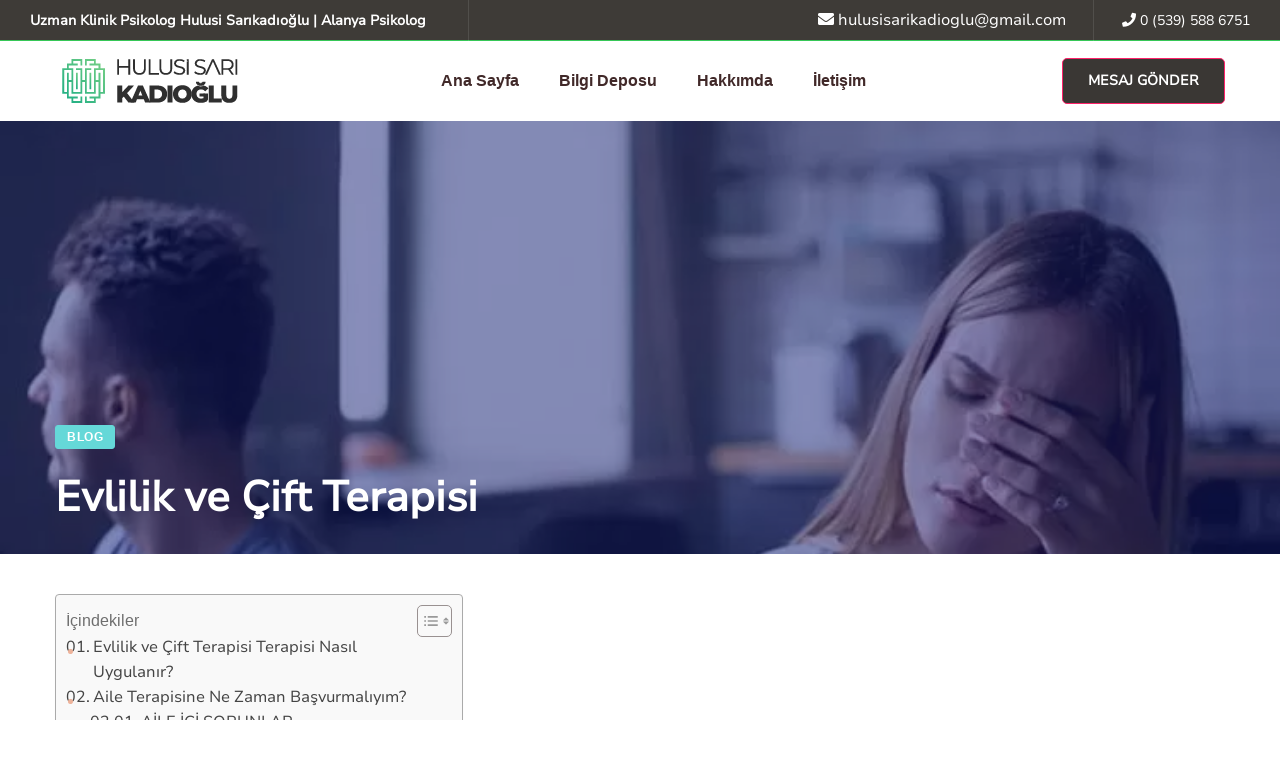

--- FILE ---
content_type: text/html; charset=UTF-8
request_url: https://hulusisarikadioglu.com/evlilik-ve-cift-terapisi.html
body_size: 37046
content:
<!DOCTYPE html>
<html lang="tr" prefix="og: https://ogp.me/ns#">
<head>
    <meta http-equiv="Content-Type" content="text/html; charset=UTF-8">
    <meta name="viewport" content="width=device-width, initial-scale=1, maximum-scale=1">
    <meta http-equiv="X-UA-Compatible" content="IE=Edge">
    
    	<style>img:is([sizes="auto" i], [sizes^="auto," i]) { contain-intrinsic-size: 3000px 1500px }</style>
	
<!-- Rank Math&#039;a Göre Arama Motoru Optimizasyonu - https://rankmath.com/ -->
<title>Evlilik ve Çift Terapisi</title><link rel="preload" href="https://hulusisarikadioglu.com/wp-content/uploads/2021/11/logo.png" as="image" /><link rel="preload" href="https://hulusisarikadioglu.com/wp-content/uploads/2021/11/logo.png" as="image" /><style id="perfmatters-used-css">:where(.wp-block-button__link){border-radius:9999px;box-shadow:none;padding:calc(.667em + 2px) calc(1.333em + 2px);text-decoration:none;}:root :where(.wp-block-button .wp-block-button__link.is-style-outline),:root :where(.wp-block-button.is-style-outline>.wp-block-button__link){border:2px solid;padding:.667em 1.333em;}:root :where(.wp-block-button .wp-block-button__link.is-style-outline:not(.has-text-color)),:root :where(.wp-block-button.is-style-outline>.wp-block-button__link:not(.has-text-color)){color:currentColor;}:root :where(.wp-block-button .wp-block-button__link.is-style-outline:not(.has-background)),:root :where(.wp-block-button.is-style-outline>.wp-block-button__link:not(.has-background)){background-color:initial;background-image:none;}:where(.wp-block-columns){margin-bottom:1.75em;}:where(.wp-block-columns.has-background){padding:1.25em 2.375em;}:where(.wp-block-post-comments input[type=submit]){border:none;}:where(.wp-block-cover-image:not(.has-text-color)),:where(.wp-block-cover:not(.has-text-color)){color:#fff;}:where(.wp-block-cover-image.is-light:not(.has-text-color)),:where(.wp-block-cover.is-light:not(.has-text-color)){color:#000;}:root :where(.wp-block-cover h1:not(.has-text-color)),:root :where(.wp-block-cover h2:not(.has-text-color)),:root :where(.wp-block-cover h3:not(.has-text-color)),:root :where(.wp-block-cover h4:not(.has-text-color)),:root :where(.wp-block-cover h5:not(.has-text-color)),:root :where(.wp-block-cover h6:not(.has-text-color)),:root :where(.wp-block-cover p:not(.has-text-color)){color:inherit;}:where(.wp-block-file){margin-bottom:1.5em;}:where(.wp-block-file__button){border-radius:2em;display:inline-block;padding:.5em 1em;}:where(.wp-block-file__button):is(a):active,:where(.wp-block-file__button):is(a):focus,:where(.wp-block-file__button):is(a):hover,:where(.wp-block-file__button):is(a):visited{box-shadow:none;color:#fff;opacity:.85;text-decoration:none;}:where(.wp-block-group.wp-block-group-is-layout-constrained){position:relative;}@keyframes turn-on-visibility{0%{opacity:0;}to{opacity:1;}}@keyframes turn-off-visibility{0%{opacity:1;visibility:visible;}99%{opacity:0;visibility:visible;}to{opacity:0;visibility:hidden;}}@keyframes lightbox-zoom-in{0%{transform:translate(calc(( -100vw + var(--wp--lightbox-scrollbar-width) ) / 2 + var(--wp--lightbox-initial-left-position)),calc(-50vh + var(--wp--lightbox-initial-top-position))) scale(var(--wp--lightbox-scale));}to{transform:translate(-50%,-50%) scale(1);}}@keyframes lightbox-zoom-out{0%{transform:translate(-50%,-50%) scale(1);visibility:visible;}99%{visibility:visible;}to{transform:translate(calc(( -100vw + var(--wp--lightbox-scrollbar-width) ) / 2 + var(--wp--lightbox-initial-left-position)),calc(-50vh + var(--wp--lightbox-initial-top-position))) scale(var(--wp--lightbox-scale));visibility:hidden;}}:where(.wp-block-latest-comments:not([style*=line-height] .wp-block-latest-comments__comment)){line-height:1.1;}:where(.wp-block-latest-comments:not([style*=line-height] .wp-block-latest-comments__comment-excerpt p)){line-height:1.8;}:root :where(.wp-block-latest-posts.is-grid){padding:0;}:root :where(.wp-block-latest-posts.wp-block-latest-posts__list){padding-left:0;}ol,ul{box-sizing:border-box;}:where(.wp-block-navigation.has-background .wp-block-navigation-item a:not(.wp-element-button)),:where(.wp-block-navigation.has-background .wp-block-navigation-submenu a:not(.wp-element-button)){padding:.5em 1em;}:where(.wp-block-navigation .wp-block-navigation__submenu-container .wp-block-navigation-item a:not(.wp-element-button)),:where(.wp-block-navigation .wp-block-navigation__submenu-container .wp-block-navigation-submenu a:not(.wp-element-button)),:where(.wp-block-navigation .wp-block-navigation__submenu-container .wp-block-navigation-submenu button.wp-block-navigation-item__content),:where(.wp-block-navigation .wp-block-navigation__submenu-container .wp-block-pages-list__item button.wp-block-navigation-item__content){padding:.5em 1em;}@keyframes overlay-menu__fade-in-animation{0%{opacity:0;transform:translateY(.5em);}to{opacity:1;transform:translateY(0);}}:root :where(p.has-background){padding:1.25em 2.375em;}:where(p.has-text-color:not(.has-link-color)) a{color:inherit;}:where(.wp-block-post-comments-form) input:not([type=submit]),:where(.wp-block-post-comments-form) textarea{border:1px solid #949494;font-family:inherit;font-size:1em;}:where(.wp-block-post-comments-form) input:where(:not([type=submit]):not([type=checkbox])),:where(.wp-block-post-comments-form) textarea{padding:calc(.667em + 2px);}:where(.wp-block-post-excerpt){margin-bottom:var(--wp--style--block-gap);margin-top:var(--wp--style--block-gap);}:where(.wp-block-preformatted.has-background){padding:1.25em 2.375em;}:where(.wp-block-search__button){border:1px solid #ccc;padding:6px 10px;}:where(.wp-block-search__input){font-family:inherit;font-size:inherit;font-style:inherit;font-weight:inherit;letter-spacing:inherit;line-height:inherit;text-transform:inherit;}:where(.wp-block-search__button-inside .wp-block-search__inside-wrapper){border:1px solid #949494;box-sizing:border-box;padding:4px;}:where(.wp-block-search__button-inside .wp-block-search__inside-wrapper) :where(.wp-block-search__button){padding:4px 8px;}:root :where(.wp-block-separator.is-style-dots){height:auto;line-height:1;text-align:center;}:root :where(.wp-block-separator.is-style-dots):before{color:currentColor;content:"···";font-family:serif;font-size:1.5em;letter-spacing:2em;padding-left:2em;}:root :where(.wp-block-site-logo.is-style-rounded){border-radius:9999px;}:root :where(.wp-block-site-title a){color:inherit;}:root :where(.wp-block-social-links .wp-social-link a){padding:.25em;}:root :where(.wp-block-social-links.is-style-logos-only .wp-social-link a){padding:0;}:root :where(.wp-block-social-links.is-style-pill-shape .wp-social-link a){padding-left:.66667em;padding-right:.66667em;}:root :where(.wp-block-tag-cloud.is-style-outline){display:flex;flex-wrap:wrap;gap:1ch;}:root :where(.wp-block-tag-cloud.is-style-outline a){border:1px solid;font-size:unset !important;margin-right:0;padding:1ch 2ch;text-decoration:none !important;}:where(.wp-block-term-description){margin-bottom:var(--wp--style--block-gap);margin-top:var(--wp--style--block-gap);}:where(pre.wp-block-verse){font-family:inherit;}:root{--wp--preset--font-size--normal:16px;--wp--preset--font-size--huge:42px;}html :where(.has-border-color){border-style:solid;}html :where([style*=border-top-color]){border-top-style:solid;}html :where([style*=border-right-color]){border-right-style:solid;}html :where([style*=border-bottom-color]){border-bottom-style:solid;}html :where([style*=border-left-color]){border-left-style:solid;}html :where([style*=border-width]){border-style:solid;}html :where([style*=border-top-width]){border-top-style:solid;}html :where([style*=border-right-width]){border-right-style:solid;}html :where([style*=border-bottom-width]){border-bottom-style:solid;}html :where([style*=border-left-width]){border-left-style:solid;}html :where(img[class*=wp-image-]){height:auto;max-width:100%;}:where(figure){margin:0 0 1em;}html :where(.is-position-sticky){--wp-admin--admin-bar--position-offset:var(--wp-admin--admin-bar--height,0px);}@media screen and (max-width:600px){html :where(.is-position-sticky){--wp-admin--admin-bar--position-offset:0px;}}@font-face{font-family:"Flaticon";src:url("https://hulusisarikadioglu.com/wp-content/themes/seofy/fonts/flaticon/./Flaticon.eot");src:url("https://hulusisarikadioglu.com/wp-content/themes/seofy/fonts/flaticon/./Flaticon.eot?#iefix") format("embedded-opentype"),url("https://hulusisarikadioglu.com/wp-content/themes/seofy/fonts/flaticon/./Flaticon.woff") format("woff"),url("https://hulusisarikadioglu.com/wp-content/themes/seofy/fonts/flaticon/./Flaticon.ttf") format("truetype"),url("https://hulusisarikadioglu.com/wp-content/themes/seofy/fonts/flaticon/./Flaticon.svg#Flaticon") format("svg");font-weight:normal;font-style:normal;}@media screen and (-webkit-min-device-pixel-ratio:0){@font-face{font-family:"Flaticon";src:url("https://hulusisarikadioglu.com/wp-content/themes/seofy/fonts/flaticon/./Flaticon.svg#Flaticon") format("svg");}}[class^="flaticon-"]:before,[class*=" flaticon-"]:before,[class^="flaticon-"]:after,[class*=" flaticon-"]:after{font-family:Flaticon;font-size:inherit;font-style:normal;}.fa.fa-twitter{font-family:"Font Awesome 5 Brands";font-weight:400;}.fa.fa-facebook{font-family:"Font Awesome 5 Brands";font-weight:400;}.fa.fa-facebook:before{content:"";}.fa.fa-pinterest{font-family:"Font Awesome 5 Brands";font-weight:400;}.fa.fa-linkedin{font-family:"Font Awesome 5 Brands";font-weight:400;}.fa.fa-linkedin:before{content:"";}.fa,.fab,.fad,.fal,.far,.fas{-moz-osx-font-smoothing:grayscale;-webkit-font-smoothing:antialiased;display:inline-block;font-style:normal;font-variant:normal;text-rendering:auto;line-height:1;}@-webkit-keyframes fa-spin{0%{-webkit-transform:rotate(0);transform:rotate(0);}100%{-webkit-transform:rotate(360deg);transform:rotate(360deg);}}@keyframes fa-spin{0%{-webkit-transform:rotate(0);transform:rotate(0);}100%{-webkit-transform:rotate(360deg);transform:rotate(360deg);}}.fa-envelope:before{content:"";}.fa-facebook:before{content:"";}.fa-linkedin:before{content:"";}.fa-phone:before{content:"";}.fa-pinterest:before{content:"";}.fa-twitter:before{content:"";}@font-face{font-family:"Font Awesome 5 Brands";font-style:normal;font-weight:400;font-display:auto;src:url("https://hulusisarikadioglu.com/wp-content/plugins/js_composer/assets/lib/bower/font-awesome/css/../webfonts/fa-brands-400.eot");src:url("https://hulusisarikadioglu.com/wp-content/plugins/js_composer/assets/lib/bower/font-awesome/css/../webfonts/fa-brands-400.eot?#iefix") format("embedded-opentype"),url("https://hulusisarikadioglu.com/wp-content/plugins/js_composer/assets/lib/bower/font-awesome/css/../webfonts/fa-brands-400.woff2") format("woff2"),url("https://hulusisarikadioglu.com/wp-content/plugins/js_composer/assets/lib/bower/font-awesome/css/../webfonts/fa-brands-400.woff") format("woff"),url("https://hulusisarikadioglu.com/wp-content/plugins/js_composer/assets/lib/bower/font-awesome/css/../webfonts/fa-brands-400.ttf") format("truetype"),url("https://hulusisarikadioglu.com/wp-content/plugins/js_composer/assets/lib/bower/font-awesome/css/../webfonts/fa-brands-400.svg#fontawesome") format("svg");}@font-face{font-family:"Font Awesome 5 Free";font-style:normal;font-weight:400;font-display:auto;src:url("https://hulusisarikadioglu.com/wp-content/plugins/js_composer/assets/lib/bower/font-awesome/css/../webfonts/fa-regular-400.eot");src:url("https://hulusisarikadioglu.com/wp-content/plugins/js_composer/assets/lib/bower/font-awesome/css/../webfonts/fa-regular-400.eot?#iefix") format("embedded-opentype"),url("https://hulusisarikadioglu.com/wp-content/plugins/js_composer/assets/lib/bower/font-awesome/css/../webfonts/fa-regular-400.woff2") format("woff2"),url("https://hulusisarikadioglu.com/wp-content/plugins/js_composer/assets/lib/bower/font-awesome/css/../webfonts/fa-regular-400.woff") format("woff"),url("https://hulusisarikadioglu.com/wp-content/plugins/js_composer/assets/lib/bower/font-awesome/css/../webfonts/fa-regular-400.ttf") format("truetype"),url("https://hulusisarikadioglu.com/wp-content/plugins/js_composer/assets/lib/bower/font-awesome/css/../webfonts/fa-regular-400.svg#fontawesome") format("svg");}@font-face{font-family:"Font Awesome 5 Free";font-style:normal;font-weight:900;font-display:auto;src:url("https://hulusisarikadioglu.com/wp-content/plugins/js_composer/assets/lib/bower/font-awesome/css/../webfonts/fa-solid-900.eot");src:url("https://hulusisarikadioglu.com/wp-content/plugins/js_composer/assets/lib/bower/font-awesome/css/../webfonts/fa-solid-900.eot?#iefix") format("embedded-opentype"),url("https://hulusisarikadioglu.com/wp-content/plugins/js_composer/assets/lib/bower/font-awesome/css/../webfonts/fa-solid-900.woff2") format("woff2"),url("https://hulusisarikadioglu.com/wp-content/plugins/js_composer/assets/lib/bower/font-awesome/css/../webfonts/fa-solid-900.woff") format("woff"),url("https://hulusisarikadioglu.com/wp-content/plugins/js_composer/assets/lib/bower/font-awesome/css/../webfonts/fa-solid-900.ttf") format("truetype"),url("https://hulusisarikadioglu.com/wp-content/plugins/js_composer/assets/lib/bower/font-awesome/css/../webfonts/fa-solid-900.svg#fontawesome") format("svg");}.fa,.fas{font-family:"Font Awesome 5 Free";font-weight:900;}html,body,div,span,applet,object,iframe,table,caption,tbody,tfoot,thead,tr,th,td,del,dfn,em,font,img,ins,kbd,q,s,samp,small,strike,strong,sub,sup,tt,var,h1,h2,h3,h4,h5,h6,p,blockquote,pre,a,abbr,acronym,address,big,cite,code,dl,dt,dd,ol,ul,li,fieldset,form,label,legend{vertical-align:baseline;font-family:inherit;font-weight:inherit;font-style:inherit;font-size:100%;outline:0;padding:0;margin:0;border:0;}body{position:relative;overflow-x:hidden;}body,html{max-width:100%;-moz-osx-font-smoothing:grayscale;-webkit-font-smoothing:antialiased;}strong{font-weight:700;}ul,ol{padding:0 0 20px 0;}li ul{padding-bottom:0;}p a{transition:color 300ms;}img{vertical-align:top;max-width:100%;height:auto;-webkit-user-select:none;-ms-user-select:none;user-select:none;}label,legend{display:block;margin-bottom:5px;}p{margin:0 0 18px 0;}p:empty{display:none;padding:0;margin:0;}*{box-sizing:border-box;}*:focus{outline:none !important;}a{transition:all .4s;text-decoration:none;}a:active,a:focus,a:hover{text-decoration:none;}::selection{color:#fff;}body input:not([type='checkbox']):not([type='radio']):not([type='submit']),select,textarea{height:50px;max-width:100%;display:block;font-size:16px;font-weight:400;line-height:1.7;padding:10px 20px;font-family:inherit;border:0;background:transparent;background:#f3f5fe;outline:0;margin:0;border-radius:5px;transition:all .3s ease;}input[type="submit"],button{display:inline-block;font-size:15px;font-weight:800;vertical-align:top;text-transform:uppercase;letter-spacing:0;line-height:34px;padding:7px 32px 7px;margin-bottom:16px;border-radius:5px;color:#fefefe;border-width:1px;border-style:solid;transition:all 400ms;outline:0;cursor:pointer;-webkit-appearance:none;height:50px;font-family:inherit;}input[type="submit"]:hover{background:transparent;}.wgl-container{width:1170px;margin-right:auto;margin-left:auto;}.fullwidth-wrapper{width:100%;padding:0 30px;}.wgl-container:after,.wgl-container:before,.row:after,.row:before,.clearfix:after,.clearfix:before{display:table;line-height:0;content:"";}.wgl-container:after,.row:after,.clear,.clearfix:after{clear:both;}[class*=wgl_col-]{float:left;min-height:1px;}.row{margin-left:-15px;margin-right:-15px;}.row [class*=wgl_col-]{display:block;width:100%;padding-right:15px;padding-left:15px;}a:hover{color:inherit;}.aleft{text-align:left;}#main{padding:40px 0;position:relative;z-index:0;min-height:50vh;overflow-x:hidden;}.wgl-theme-header{position:relative;z-index:2;}.wgl-theme-header .wrapper a{color:inherit;}.wgl-theme-header .wrapper .seofy_module_button a{margin-bottom:0;}.wgl-theme-header .wrapper a:hover{opacity:1;}.wgl-theme-header .wgl-sticky-header .wgl-logotype-container>a,.wgl-theme-header .wgl-sticky-header .wgl-logotype-container>a>img{max-height:none !important;}.wgl-theme-header .wgl-mobile-header{display:none;}.wgl-theme-header .mobile_nav_wrapper .primary-nav .menu{display:none;}.wgl-header-row .wgl-header-row_wrapper{position:relative;display:flex;flex-flow:row nowrap;align-items:center;justify-content:space-between;}.wgl-header-row .header_side.display_normal{flex:0 auto;}.wgl-header-row .header_side.v_align_middle{align-self:center;}.wgl-header-row .header_side.h_align_right{text-align:right;}.wgl-header-row .header_side.h_align_center{text-align:center;}.wgl-header-row .header_side.h_align_left{text-align:left;}.wgl-header-row .header_side[class^="position_left"] .header_area_container>*:last-child{padding-right:0;}.wgl-header-row .header_side[class^="position_right"] .header_area_container>*:first-child{padding-left:0;}.wgl-header-row .header_side[class^="position_left"] .primary-nav ul li ul{left:0;right:auto;}.wgl-header-row .header_side,.wgl-header-row .header_render_editor,.wgl-header-row .wrapper,.wgl-header-row .header_area_container{max-width:100%;box-sizing:border-box;}.header_area_container{max-height:100%;height:100%;display:inline-block;}.header_area_container>*{display:inline-block;vertical-align:middle;}.delimiter{position:relative;display:inline-block;}.wgl-logotype-container img{vertical-align:middle;max-height:100%;}.wgl-logotype-container a{color:inherit;}.primary-nav{letter-spacing:.02em;}.primary-nav a{transition:all .3s;}.primary-nav ul li{display:inline-block;vertical-align:middle;line-height:inherit;margin-bottom:0;}.primary-nav ul li:before{display:none;}.primary-nav>ul li{position:relative;padding-left:0;}.primary-nav>ul{height:100%;padding:0;}.primary-nav>ul>li{height:100%;}.primary-nav>ul>li>a{position:relative;z-index:1;display:inline-block;display:flex;vertical-align:middle;height:100%;opacity:1;color:inherit;padding:0 20px;align-items:center;text-transform:capitalize;letter-spacing:0;}.primary-nav>ul>li>a>span{position:relative;}.primary-nav>ul>li>a>span:after{content:"";width:0;height:3px;border-radius:25px;display:inline-block;position:absolute;left:0;bottom:-3px;transition:all .4s ease;}.primary-nav>ul>li:hover>a>span:after{width:20px;}.primary-nav>ul>li>ul:before{position:absolute;top:-15px;left:0;right:0;height:15px;width:100%;content:"";}.primary-nav ul li ul li{display:block;}.primary-nav ul li ul ul{top:-3px;left:100%;}.primary-nav ul li ul,.primary-nav ul li div.mega-menu-container{display:block;position:absolute;left:-10px;top:calc(100% + 15px);min-width:265px;white-space:nowrap;padding:20px 0;opacity:0;z-index:555;visibility:hidden;text-align:left;transition:all .3s ease-in;border:0;box-shadow:7px 5px 30px 0 rgba(72,73,121,.15);margin-top:0;border-radius:5px;}.primary-nav ul li ul .menu-item{padding:6px 28px;transition:padding .5s;line-height:inherit;}.primary-nav ul li ul .menu-item a{color:inherit;opacity:1;width:100%;display:block;transition:color .4s,opacity .4s;}.primary-nav ul li ul li:hover ul{top:-18px;}.primary-nav ul li:hover>ul,.primary-nav ul li:hover>div.mega-menu-container{opacity:1;visibility:visible;transform:rotateX(0) translateZ(0);top:calc(100% - 20px);}.primary-nav ul li ul li>a>span{position:relative;display:inline-block;width:100%;}.primary-nav ul li ul li>a>span:before{content:"";display:inline-block;height:3px;width:0;border-radius:25px;vertical-align:middle;margin-right:0;opacity:0;visibility:hidden;transition:all .4s ease;}.primary-nav ul li ul li:hover>a>span:before{margin-right:10px;width:10px;opacity:1;visibility:visible;}@keyframes wgl_circle{0%,80%,to{transform:scale(0);opacity:0;}40%{transform:scale(1);opacity:1;}}.wgl-sticky-header{position:fixed;z-index:99999;top:0;left:0;width:100%;transform:translateY(-100%);transition:all .3s ease;overflow:hidden;opacity:0;}.wgl-sticky-header.header_sticky_shadow{box-shadow:1px 0 10px rgba(0,0,0,.1);}.hamburger-box{display:inline-block;position:relative;width:30px;height:20px;vertical-align:middle;}.mobile-hamburger-toggle{padding:0;display:none;cursor:pointer;transition-property:opacity,filter;transition-duration:.15s;transition-timing-function:linear;font:inherit;color:inherit;text-transform:none;background-color:transparent;border:0;margin:0;overflow:visible;}.mobile-hamburger-toggle:hover{opacity:.7;}.hamburger-inner{display:block;top:50%;margin-top:-1px;}.hamburger-inner,.hamburger-inner::before,.hamburger-inner::after{position:absolute;width:30px;height:2px;background-color:currentColor;border-radius:4px;transition:transform .15s ease;}.hamburger-inner::before,.hamburger-inner::after{content:"";display:block;top:-9px;}.hamburger-inner::after{top:auto;bottom:-9px;}.hamburger-box .hamburger-inner{top:1px;transition:background-color 0s .13s linear;}.hamburger-box .hamburger-inner::before{top:9px;transition:top .1s .2s cubic-bezier(.33333,.66667,.66667,1),transform .13s cubic-bezier(.55,.055,.675,.19);}.hamburger-box .hamburger-inner::after{top:18px;transition:top .2s .2s cubic-bezier(.33333,.66667,.66667,1),transform .13s cubic-bezier(.55,.055,.675,.19);}.mobile_nav_wrapper .primary-nav ul li a{position:relative;text-transform:capitalize;}.mobile_nav_wrapper .primary-nav>ul>li>a>span.button_switcher:after,.mobile_nav_wrapper .primary-nav ul li ul li>a:before{display:none;}.mobile_nav_wrapper .primary-nav ul li ul{position:relative;top:0;left:0;width:100%;padding:0 30px 0 30px;box-sizing:border-box;color:inherit;opacity:1;background-color:transparent;visibility:visible;transition:all 0ms;}.wgl-menu_outer{position:fixed;z-index:-10;width:100%;height:0;opacity:0;background-color:#222328;overflow-y:auto;overflow-x:hidden;transition:opacity .2s;}.mobile_nav_wrapper .primary-nav{padding-top:30px;}.mobile_nav_wrapper .primary-nav>ul{min-height:508px;}.mobile_nav_wrapper .primary-nav>ul>li>a span:before{display:none;}.mobile_nav_wrapper .primary-nav ul li{position:static;}.wgl-mobile-header .wgl-header-row .header_side[class^='position_right'] .header_area_container>*{padding-left:15px;}.wgl-mobile-header .wgl-header-row .header_side[class^='position_right'] .header_area_container>*:first-child{padding-left:0;}.wgl-mobile-header .wgl-header-row .header_side[class^='position_left'] .header_area_container>*{padding-right:15px;}.wgl-mobile-header .wgl-header-row .header_side[class^='position_left'] .header_area_container>*:last-child{padding-right:0;}.wgl-mobile-header .wgl-header-row .header_side[class^='position_center'] .header_area_container>*{padding-left:15px;padding-right:15px;}.wgl-mobile-header .wgl-header-row .header_side[class^='position_center'] .header_area_container>*:last-child,.wgl-mobile-header .wgl-header-row .header_side[class^='position_center'] .header_area_container>*:first-child{padding-right:0;padding-left:0;}@media only screen and (max-width:1200px){.wgl-theme-header .wgl-sticky-header{display:none;}}.header_search{position:relative;}.header_search:before{content:"";display:inline-block;vertical-align:middle;position:relative;height:100%;}.header_search-button{display:inline-block;vertical-align:middle;cursor:pointer;width:20px;height:20px;margin-top:0;position:relative;}.header_search-button:before,.header_search-button:after{content:"";position:absolute;top:0;left:0;box-sizing:border-box;border:3px solid currentColor;}.header_search-button:before{width:90%;height:90%;border-radius:50%;border-width:2px;transform:rotate(45deg);transition:all .3s,background-color 0s linear 0s;}.header_search-button:after{border-width:.5px;width:0;height:35%;left:90%;top:90%;margin-left:0;margin-top:0;background-color:currentColor;transform:translate(-50%,-50%) rotate(-45deg);transition:all .3s;}.header_search.search_standard .header_search-field{position:absolute;border-radius:5px;z-index:2;top:calc(100% - 20px);right:0;padding:30px;opacity:0;visibility:hidden;transform:scale3d(.8,.8,.8);transition:all 300ms;box-shadow:7px 5px 30px 0 rgba(72,73,121,.15);margin-top:0;}.header_search.search_standard .header_search-field .search-form{position:relative;z-index:1;}.header_search.search_standard .header_search-field .search-form:after{display:inline-block;position:absolute;z-index:1;width:50px;height:100%;top:0;right:0;content:"";font:normal normal normal 14px/1 flaticon;font-size:21px;line-height:50px;text-align:center;transition:opacity .3s;color:#bababa;}.header_search.search_standard .header_search-field .search-form:hover:after{opacity:.6;}.header_search.search_standard .header_search-field .search-field{height:50px;width:270px;font-weight:400;padding:0 40px 0 18px;background:#f3f5fe;border-radius:5px;}.header_search.search_standard .header_search-field .search-field:focus,.header_search.search_standard .header_search-field .search-field:active{box-shadow:none;border-color:#ddd;}.header_search.search_standard .header_search-field .search-button{position:absolute;z-index:2;height:100%;width:50px;right:0;top:0;font-size:0;background:transparent;border:0;box-shadow:none;outline:0;padding:0;margin:0;cursor:pointer;}.header_search.search_standard .header_search-field .search-button:focus,.header_search.search_standard .header_search-field .search-button:active{box-shadow:none;background:transparent;}@media screen and (max-width:480px){.header_search .header_search-field .search-field{max-width:340px;}.header_search-field .search-form{width:auto;}}@media only screen and (max-width:440px){.header_search .header_search-field .search-field{max-width:260px;}.header_search-field .search-form{width:auto;}}@media only screen and (max-width:369px){.header_search .header_search-field .search-field{max-width:240px;}.header_search-field .search-form{width:auto;}}@media only screen and (max-width:329px){.header_search .header_search-field .search-field{max-width:200px;}.header_search-field .search-form{width:auto;}}@media only screen and (max-width:280px){.header_search .header_search-field .search-field{max-width:180px;}.header_search-field .search-form{width:auto;}}i,cite,em,var,address,dfn,q{font-style:italic;}.footer_top-area p{margin-bottom:19px;}.footer_top-area strong{font-weight:inherit;}.footer{position:relative;overflow:hidden;}.footer .blog-post{margin-bottom:20px;}.footer .seofy_mountain_footer{display:block;position:absolute;top:0;width:100%;left:0;background:#fff;z-index:-1;height:100%;}.footer .seofy_mountain_footer svg{width:100%;left:0;top:0;height:100%;position:absolute;}.copyright{font-size:14px;}.copyright p{margin:0;}.copyright .wgl-container{border-top:1px solid rgba(255,255,255,.1);}.blog-post{margin-bottom:70px;position:relative;}.share_post-container{position:relative;-webkit-user-select:none;-ms-user-select:none;user-select:none;display:inline-block;color:#fff;line-height:0;font-size:0;vertical-align:middle;float:right;}.share_post-container .share_post{display:block;color:inherit;}.share_post-container span{line-height:inherit;display:block;}.share_post-container>a{line-height:29px;display:block;text-align:center;pointer-events:none;color:#b6b6b6;}.share_post-container>a:before{font-size:13px;font-family:"Flaticon";font-weight:normal;content:"";padding:0;}.share_post-container:hover .share_social-wpapper{visibility:visible;opacity:1;margin-top:-6px;}.share_post-container .share_social-wpapper{padding:0;padding:0 5px;display:block;position:absolute;right:0;top:-100%;margin-top:10px;margin-right:-20px;z-index:2;box-shadow:none;box-shadow:4px 3px 10px 0 rgba(0,0,0,.07);opacity:0;visibility:hidden;background:#fff;border-radius:5px;transition:all .4s ease-in-out;}.share_post-container .share_social-wpapper:after{content:"";position:absolute;pointer-events:none;width:0;height:0;border-style:solid;border-width:8px 8.5px 0 8.5px;border-color:#fff transparent transparent transparent;right:17px;bottom:-8px;}.share_post-container .share_social-wpapper ul{padding:0;line-height:inherit;white-space:nowrap;}.share_post-container .share_social-wpapper ul li{text-align:center;width:30px;height:30px;padding:0 2.5px;line-height:30px;display:inline-block;vertical-align:top;transition:all .3s;opacity:1;visibility:visible;margin-bottom:0;}.share_post-container .share_social-wpapper ul li:before{display:none;}.share_social-wpapper{display:inline-block;}.share_post>a:before,.share_social-wpapper a span{font-size:14px;}.share_link,.share_post{position:relative;display:inline-block;transition:all .45s ease-in-out;line-height:30px;}.share_link span.fa,.share_post span.fa{text-align:center;width:30px;height:30px;line-height:30px;color:#bcbcbc;transition:all .5s ease;font-size:12px;}.share_facebook span.fa{color:#283b8e;}.share_twitter span.fa{color:#0096ff;}.share_pinterest span.fa{color:#fd4851;}.share_linkedin span.fa{color:#39e6c7;}.blog-post_meta-wrap{margin-top:18px;}.blog-post_meta-wrap:after{content:"";display:table;clear:both;}.blog-post_meta-wrap .meta-wrapper{border-top-width:0 !important;max-width:calc(100% - 46px);float:left;padding-top:0;padding-bottom:0;}.meta-wrapper>span{margin-right:5px;}.meta-wrapper>span:last-child{margin-right:0;}.single_meta img{border-radius:5px;}.single_meta .meta-wrapper{padding-top:0;}.single_meta .blog-post_title{line-height:1.32;margin-bottom:18px;margin-top:7px;font-size:36px;}.blog-post_meta-wrap{line-height:0;}.meta-wrapper{margin-bottom:0;color:#9a9a9a;font-weight:400;padding-top:0;font-size:14px;text-transform:capitalize;line-height:0;}.meta-wrapper a{color:#9a9a9a;}.meta-wrapper *{line-height:30px;transition:color .3s;}.meta-wrapper span{opacity:1;display:inline-block;vertical-align:middle;}.meta-wrapper span:hover{opacity:1;}.meta-wrapper span:after{content:"";margin:-2px 0 0 13px;display:inline-block;vertical-align:middle;transition:all .3s ease;position:relative;width:4px;height:4px;border-radius:50%;background:#d30;}.meta-wrapper span:last-child:after{display:none;}.blog-post_title{position:relative;}.blog-post_content p{margin-bottom:8px;}.blog-post_content h1,.row>div>h1,.blog-post_content h2,.row>div>h2,.blog-post_content h3,.row>div>h3,.blog-post_content h4,.row>div>h4,.blog-post_content h5,.row>div>h5,.blog-post_content h6,.row>div>h6{margin-bottom:8px;}.post_featured_bg{position:relative;margin-bottom:40px;background:#14081f;margin-top:-40px;}.post_featured_bg .meta-wrapper span:before{color:inherit;}.post_featured_bg .meta-wrapper span:after{background:#fff;}.post_featured_bg .blog-post_bg_media{background-repeat:no-repeat;background-size:cover;background-position:center 0;}.post_featured_bg .blog-post_bg_media:before{background-color:rgba(19,28,119,.5);}.post_featured_bg .blog-post_meta-wrap{position:relative;}.post_featured_bg .blog-post{margin-bottom:0;}.post_featured_bg .blog-post_title{line-height:1.02;margin-bottom:5px;margin-top:9px;font-size:42px;}.post_featured_bg .blog-post_title,.post_featured_bg .wgl-likes .sl-count,.post_featured_bg .meta-wrapper{color:#fff;background:0;padding-left:0;padding-right:0;}.post_featured_bg .blog-post_title .comments_post a,.post_featured_bg .blog-post_title a,.post_featured_bg .wgl-likes .sl-count .comments_post a,.post_featured_bg .wgl-likes .sl-count a,.post_featured_bg .meta-wrapper .comments_post a,.post_featured_bg .meta-wrapper a{color:#fff;}.post_featured_bg .blog-post_meta-wrap{background:0;}.post_featured_bg .content-container{position:relative;}.blog-post_meta-categories{position:relative;z-index:1;margin-bottom:26px;}.blog-post_meta-categories a{display:inline-block;font-size:12px;font-weight:800;color:#fff;text-transform:uppercase;letter-spacing:.5px;line-height:22px;padding:0 11px;border-radius:3px;border-width:1px;border-style:solid;}.blog-post_meta-categories a:hover{color:inherit;background:#fff !important;}.blog-post_meta-categories span{display:inline-block;margin-right:14px;}.single #main-content>.blog-post{margin-bottom:47px;}.single_post_info .blog-post_views-wrap{float:left;}.single_post_info:after{content:"";display:table;clear:both;}.single_post_info div:only-child{float:none !important;display:block;text-align:center;}.single_post_info div.share_post-container:only-child{float:right !important;}.single_post_info.post_info{padding-top:30px;padding-bottom:30px;clear:both;border-bottom:1px solid rgba(0,0,0,.1);}.single_post_info .blog-post_info-wrap>div{margin-left:19px;}.blog-post_info-wrap{float:right;line-height:0;}.blog-post_info-wrap>div{margin-left:19px;}.seofy-post-navigation{padding:0;margin-bottom:-30px;}.seofy-post-navigation:after{display:block;height:0;content:"";clear:both;}@keyframes navigationEffectsLeft{from{opacity:0;visibility:hidden;margin-left:30px;}to{opacity:1;visibility:visible;margin-left:0;}}@keyframes navigationEffectsRight{from{opacity:0;visibility:hidden;margin-right:30px;}to{opacity:1;visibility:visible;margin-right:0;}}.prev-link_wrapper{float:left;margin-bottom:30px;}.prev-link_wrapper a:hover .image_prev:after,.prev-link_wrapper a:hover .image_prev:before{visibility:visible;opacity:1;}.prev-link_wrapper a:hover .image_prev:before{margin-left:0;}.prev-link_wrapper a:hover .image_prev .post_nav_title{animation:navigationEffectsLeft .6s ease-in-out both;opacity:1;visibility:visible;margin-left:0;}.prev-link_wrapper .image_prev{display:inline-block;min-width:80px;min-height:80px;border-radius:5px;overflow:hidden;vertical-align:top;margin-right:20px;position:relative;transition:all .3s;}.prev-link_wrapper .image_prev img{border-radius:5px;width:80px;}.prev-link_wrapper .image_prev .post_nav_title{font-size:16px;font-weight:800;position:absolute;left:0;right:0;top:0;bottom:0;opacity:1;opacity:0;color:#fff;display:block;display:flex;text-align:center;z-index:2;visibility:hidden;transition:all .3s ease;justify-content:center;align-items:center;text-transform:uppercase;}.prev-link_wrapper .image_prev:after{display:block;content:"";height:100%;width:100%;position:absolute;top:0;left:0;border-radius:5px;opacity:0;visibility:hidden;transition:all .3s ease;}.prev-link_wrapper .prev_title{max-width:210px;font-weight:700;line-height:26px;display:inline-block;}.info_prev-link_wrapper>a,.info_next-link_wrapper>a{display:flex;align-items:center;}.prev-link-info_wrapper>span,.next-link-info_wrapper>span{display:block;}.prev-link-info_wrapper .meta-wrapper,.next-link-info_wrapper .meta-wrapper{background:0;padding-left:0;padding-right:0;}@media only screen and (max-width:1024px){.seofy-post-navigation{margin-bottom:0;}}@media screen and (max-width:420px){.single_meta .meta-wrapper span:after{display:none;}}.blog-post_bg_media{position:absolute;top:0;left:0;width:100%;height:100%;background-position:center;background-size:cover;}.blog-post_bg_media:before{content:"";position:absolute;width:100%;height:100%;display:block;left:0;top:0;transition:all .3s ease;}.blog-post_views-wrap{text-align:center;line-height:30px;font-size:12px;}.blog-post_views-wrap:before{font-family:Flaticon;content:"";font-size:16px;color:#fd226a;margin-right:2px;}.blog-post_views-wrap .counts{font-weight:600;vertical-align:top;color:#b6b6b6;}.blog-post_views-wrap .counts_text{color:#b6b6b6;font-size:12px;font-weight:600;text-transform:capitalize;display:none;}@keyframes pulse_like{25%{transform:scale(1.2);}75%{transform:scale(.9);}}body ul li,body ol li{position:relative;z-index:1;padding-left:20px;list-style:none;line-height:30px;margin-bottom:10px;}body ul li ul,body ul li ol,body ol li ul,body ol li ol{margin-top:10px;}body ul li:before{content:"";position:absolute;z-index:1;font-size:1em;width:5px;height:5px;border-radius:50%;display:block;left:2px;top:14px;}body ul>li:last-child,body ol>li:last-child{padding-bottom:0;}form label input+span{padding-left:.5em;}@keyframes rotating{from{transform:rotate(0);}to{transform:rotate(360deg);}}@keyframes cssload-rotate-one{0%{transform:rotateX(35deg) rotateY(-45deg) rotateZ(0);}100%{transform:rotateX(35deg) rotateY(-45deg) rotateZ(360deg);}}@keyframes cssload-rotate-two{0%{transform:rotateX(50deg) rotateY(10deg) rotateZ(0);}100%{transform:rotateX(50deg) rotateY(10deg) rotateZ(360deg);}}@keyframes cssload-rotate-three{0%{transform:rotateX(35deg) rotateY(55deg) rotateZ(0);}100%{transform:rotateX(35deg) rotateY(55deg) rotateZ(360deg);}}@keyframes scroll_up_anim{0%{transform:rotate(90deg) translateX(-3px);}50%{transform:rotate(90deg) translateX(3px);}100%{transform:rotate(90deg) translateX(-3px);}}@keyframes wgl_fadeInUp{0%{opacity:0;transform:translate3d(0,40px,0);}100%{opacity:1;transform:translate3d(0,0,0);}}@keyframes fa-spin{0%{transform:rotate(0);}to{transform:rotate(1 turn);}}@keyframes wgl_flash_in{from{opacity:0;visibility:hidden;}to{opacity:1;bottom:-24px;visibility:visible;}}body .footer ul li:before{background:#fff;}body .widget{position:relative;z-index:1;}body .widget:not(:first-child){padding-top:50px;}body .widget ul li{font-weight:800;font-size:16px;margin-bottom:0;}body .widget ul li ul{margin-top:0;}body .widget ul li a{color:inherit;transition:all .3s ease;}body .widget ul li:before{display:none;}body .widget>ul,body .widget>div>ul{padding-bottom:0;}body .widget>ul>li li,body .widget>div>ul>li li{padding-top:10px;padding-bottom:10px;padding-left:20px;}.wgl_button{position:relative;z-index:20;}.wgl_button a{display:inline-block;vertical-align:top;margin-bottom:20px;font-size:16px;font-weight:800;line-height:20px;color:#fff;border-width:1px;border-style:solid;border-radius:5px;white-space:nowrap;text-align:center;text-transform:uppercase;transition:.4s;}.wgl_button a:hover{background:#fff;}.wgl_button-m .wgl_button_link{min-width:130px;padding:12px 25px;font-size:14px;}.wgl-icon{margin:0;transition:all .4s;}a .wgl-icon{cursor:pointer;}@keyframes spin-right{100%{transform:rotate(360deg);}}@keyframes service_hexagon_1{0%{transform:rotate(0);}100%{transform:rotate(360deg);}}@keyframes service_hexagon_2{0%{transform:rotate(180deg);}100%{transform:rotate(540deg);}}@keyframes circuit_service_hexagon_1{0%{transform:rotate(0);}100%{transform:rotate(360deg);}}@keyframes circuit_service_hexagon_2{0%{transform:rotate(180deg);}100%{transform:rotate(540deg);}}@keyframes time_line_horizontal_pulse{0%{box-shadow:0 0 0 0 #010d2f;}70%{box-shadow:0 0 0 20px #010d2f;}100%{box-shadow:0 0 0 0 #010d2f;}}@keyframes pulse_hexagon{0%{transform:scale(1);}70%{transform:scale(2);}100%{transform:scale(1);}}@keyframes pulse_hexagon_active{0%{transform:scale(2);}30%{transform:scale(1);}100%{transform:scale(2);}}div[data-vc-parallax-image]{position:relative;overflow:hidden;}@keyframes circles{0%{transform:scale(1);opacity:0;}20%{transform:scale(1.44);opacity:.5;}100%{transform:scale(3.2);opacity:0;}}@keyframes pulse-ring{0%{transform:scale(1);}50%{transform:scale(1.7);}100%{transform:scale(1);}}@media only screen and (min-width:768px){.row .wgl_col-12{width:100%;}.row .wgl_col-3{width:25%;}}@media only screen and (max-width:1024px){.row .wgl_col-6,.row .wgl_col-5,.row .wgl_col-4,.row .wgl_col-3,.row .wgl_col-1-5{width:50%;}}@media only screen and (max-width:1200px){.wgl-container{width:950px;}.row:after{clear:both;}.footer .seofy_mountain_footer{width:150%;left:-25%;}.share_post-container .share_social-wpapper{margin-top:-6px;}}@media only screen and (max-width:1024px){.footer .row .wgl_col-3{margin-bottom:30px;}}@media only screen and (max-width:992px){.wgl-container{width:750px;}}@media only screen and (max-width:767px){.row .wgl_col-6,.row .wgl_col-5,.row .wgl_col-4,.row .wgl_col-3,.row .wgl_col-1-5{width:100%;}.wgl-container{width:560px;}.copyright{text-align:center;}.footer_top-area .row [class*=wgl_col-]+[class*=wgl_col-]{margin-top:35px;}.footer .seofy_mountain_footer{width:200%;left:-50%;}}@media only screen and (max-width:600px){.wgl-container{width:90%;}div[id*=wpadminb]{top:-46px !important;}}.theme-gradient input[type="submit"],.theme-gradient .load_more_item,.theme-gradient .single_team_page .team-info_icons a,.theme-gradient .page_404_wrapper .seofy_404_button.wgl_button .wgl_button_link,.theme-gradient .widget.seofy_widget.seofy_banner-widget .banner-widget_button,.theme-gradient .rev_slider .rev-btn.gradient-button{border-width:0;}.theme-gradient input[type="submit"]:hover,.theme-gradient input[type="submit"]:active,.theme-gradient input[type="submit"]:focus,.theme-gradient .load_more_item:hover,.theme-gradient .load_more_item:active,.theme-gradient .load_more_item:focus,.theme-gradient .single_team_page .team-info_icons a:hover,.theme-gradient .single_team_page .team-info_icons a:active,.theme-gradient .single_team_page .team-info_icons a:focus,.theme-gradient .page_404_wrapper .seofy_404_button.wgl_button .wgl_button_link:hover,.theme-gradient .page_404_wrapper .seofy_404_button.wgl_button .wgl_button_link:active,.theme-gradient .page_404_wrapper .seofy_404_button.wgl_button .wgl_button_link:focus,.theme-gradient .widget.seofy_widget.seofy_banner-widget .banner-widget_button:hover,.theme-gradient .widget.seofy_widget.seofy_banner-widget .banner-widget_button:active,.theme-gradient .widget.seofy_widget.seofy_banner-widget .banner-widget_button:focus,.theme-gradient .rev_slider .rev-btn.gradient-button:hover,.theme-gradient .rev_slider .rev-btn.gradient-button:active,.theme-gradient .rev_slider .rev-btn.gradient-button:focus{background-position:100% !important;color:#fff;}@font-face{font-family:vcpb-plugin-icons;src:url("https://hulusisarikadioglu.com/wp-content/plugins/js_composer/assets/css/../fonts/vc_icons_v2/fonts/vcpb-plugin-icons.eot?f6ud62");src:url("https://hulusisarikadioglu.com/wp-content/plugins/js_composer/assets/css/../fonts/vc_icons_v2/fonts/vcpb-plugin-icons.eot?f6ud62#iefix") format("embedded-opentype"),url("https://hulusisarikadioglu.com/wp-content/plugins/js_composer/assets/css/../fonts/vc_icons_v2/fonts/vcpb-plugin-icons.ttf?f6ud62") format("truetype"),url("https://hulusisarikadioglu.com/wp-content/plugins/js_composer/assets/css/../fonts/vc_icons_v2/fonts/vcpb-plugin-icons.woff?f6ud62") format("woff"),url("https://hulusisarikadioglu.com/wp-content/plugins/js_composer/assets/css/../fonts/vc_icons_v2/fonts/vcpb-plugin-icons.svg?f6ud62#vcpb-plugin-icons") format("svg");font-weight:400;font-style:normal;}@-webkit-keyframes progress-bar-stripes{from{background-position:40px 0;}to{background-position:0 0;}}@-moz-keyframes progress-bar-stripes{from{background-position:40px 0;}to{background-position:0 0;}}@-ms-keyframes progress-bar-stripes{from{background-position:40px 0;}to{background-position:0 0;}}@-o-keyframes progress-bar-stripes{from{background-position:0 0;}to{background-position:40px 0;}}@keyframes progress-bar-stripes{from{background-position:40px 0;}to{background-position:0 0;}}@-webkit-keyframes load7{0%,100%,80%{box-shadow:0 2.5em 0 -1.3em rgba(235,235,235,.75);}40%{box-shadow:0 2.5em 0 0 rgba(235,235,235,.75);}}@keyframes load7{0%,100%,80%{box-shadow:0 2.5em 0 -1.3em rgba(235,235,235,.75);}40%{box-shadow:0 2.5em 0 0 rgba(235,235,235,.75);}}@font-face{font-family:vc_grid_v1;src:url("https://hulusisarikadioglu.com/wp-content/plugins/js_composer/assets/css/../fonts/vc_grid/vc_grid_v1.eot?-9hbgac");src:url("https://hulusisarikadioglu.com/wp-content/plugins/js_composer/assets/css/../fonts/vc_grid/vc_grid_v1.eot?#iefix-9hbgac") format("embedded-opentype"),url("https://hulusisarikadioglu.com/wp-content/plugins/js_composer/assets/css/../fonts/vc_grid/vc_grid_v1.woff?-9hbgac") format("woff"),url("https://hulusisarikadioglu.com/wp-content/plugins/js_composer/assets/css/../fonts/vc_grid/vc_grid_v1.ttf?-9hbgac") format("truetype"),url("https://hulusisarikadioglu.com/wp-content/plugins/js_composer/assets/css/../fonts/vc_grid/vc_grid_v1.svg?-9hbgac#vc_grid_v1") format("svg");font-weight:400;font-style:normal;}[class*=" vc_arrow-icon-"],[class^=vc_arrow-icon-]{font-family:vc_grid_v1;speak:none;font-style:normal;font-weight:400;font-variant:normal;text-transform:none;line-height:1;-webkit-font-smoothing:antialiased;-moz-osx-font-smoothing:grayscale;}@-webkit-keyframes wpb_ttb{0%{-webkit-transform:translate(0,-10%);opacity:0;}100%{-webkit-transform:translate(0,0);opacity:1;}}@-moz-keyframes wpb_ttb{0%{-moz-transform:translate(0,-10%);opacity:0;}100%{-moz-transform:translate(0,0);opacity:1;}}@-o-keyframes wpb_ttb{0%{-o-transform:translate(0,-10%);opacity:0;}100%{-o-transform:translate(0,0);opacity:1;}}@keyframes wpb_ttb{0%{-webkit-transform:translate(0,-10%);-ms-transform:translate(0,-10%);-o-transform:translate(0,-10%);transform:translate(0,-10%);opacity:0;}100%{-webkit-transform:translate(0,0);-ms-transform:translate(0,0);-o-transform:translate(0,0);transform:translate(0,0);opacity:1;}}@-webkit-keyframes wpb_btt{0%{-webkit-transform:translate(0,10%);opacity:0;}100%{-webkit-transform:translate(0,0);opacity:1;}}@-moz-keyframes wpb_btt{0%{-moz-transform:translate(0,10%);opacity:0;}100%{-moz-transform:translate(0,0);opacity:1;}}@-o-keyframes wpb_btt{0%{-o-transform:translate(0,10%);opacity:0;}100%{-o-transform:translate(0,0);opacity:1;}}@keyframes wpb_btt{0%{-webkit-transform:translate(0,10%);-ms-transform:translate(0,10%);-o-transform:translate(0,10%);transform:translate(0,10%);opacity:0;}100%{-webkit-transform:translate(0,0);-ms-transform:translate(0,0);-o-transform:translate(0,0);transform:translate(0,0);opacity:1;}}@-webkit-keyframes wpb_ltr{0%{-webkit-transform:translate(-10%,0);opacity:0;}100%{-webkit-transform:translate(0,0);opacity:1;}}@-moz-keyframes wpb_ltr{0%{-moz-transform:translate(-10%,0);opacity:0;}100%{-moz-transform:translate(0,0);opacity:1;}}@-o-keyframes wpb_ltr{0%{-o-transform:translate(-10%,0);opacity:0;}100%{-o-transform:translate(0,0);opacity:1;}}@keyframes wpb_ltr{0%{-webkit-transform:translate(-10%,0);-ms-transform:translate(-10%,0);-o-transform:translate(-10%,0);transform:translate(-10%,0);opacity:0;}100%{-webkit-transform:translate(0,0);-ms-transform:translate(0,0);-o-transform:translate(0,0);transform:translate(0,0);opacity:1;}}@-webkit-keyframes wpb_rtl{0%{-webkit-transform:translate(10%,0);opacity:0;}100%{-webkit-transform:translate(0,0);opacity:1;}}@-moz-keyframes wpb_rtl{0%{-moz-transform:translate(10%,0);opacity:0;}100%{-moz-transform:translate(0,0);opacity:1;}}@-o-keyframes wpb_rtl{0%{-o-transform:translate(10%,0);opacity:0;}100%{-o-transform:translate(0,0);opacity:1;}}@keyframes wpb_rtl{0%{-webkit-transform:translate(10%,0);-ms-transform:translate(10%,0);-o-transform:translate(10%,0);transform:translate(10%,0);opacity:0;}100%{-webkit-transform:translate(0,0);-ms-transform:translate(0,0);-o-transform:translate(0,0);transform:translate(0,0);opacity:1;}}@-webkit-keyframes wpb_appear{0%{-webkit-transform:scale(.5);opacity:.1;}100%{-webkit-transform:scale(1);opacity:1;}}@-moz-keyframes wpb_appear{0%{-moz-transform:scale(.5);opacity:.1;}100%{-moz-transform:scale(1);opacity:1;}}@-o-keyframes wpb_appear{0%{-o-transform:scale(.5);opacity:.1;}100%{-o-transform:scale(1);opacity:1;}}@keyframes wpb_appear{0%{-webkit-transform:scale(.5);-ms-transform:scale(.5);-o-transform:scale(.5);transform:scale(.5);opacity:.1;}100%{-webkit-transform:scale(1);-ms-transform:scale(1);-o-transform:scale(1);transform:scale(1);opacity:1;}}@-webkit-keyframes vc_woo-add-cart-load{0%,100%,80%{box-shadow:0 2.5em 0 -1.3em rgba(235,235,235,.75);}40%{box-shadow:0 2.5em 0 0 rgba(235,235,235,.75);}}@keyframes vc_woo-add-cart-load{0%,100%,80%{box-shadow:0 2.5em 0 -1.3em rgba(235,235,235,.75);}40%{box-shadow:0 2.5em 0 0 rgba(235,235,235,.75);}}</style>
<meta name="description" content="Evlilik ve çift terapisi, ilişkide olumlu bir değişiklik meydana getirmek için çiftler veya tüm aile arasındaki yakın ilişkilerin incelendiği bir psikoterapi dalıdır."/>
<meta name="robots" content="follow, index, max-snippet:-1, max-video-preview:-1, max-image-preview:large"/>
<link rel="canonical" href="https://hulusisarikadioglu.com/evlilik-ve-cift-terapisi.html" />
<meta property="og:locale" content="tr_TR" />
<meta property="og:type" content="article" />
<meta property="og:title" content="Evlilik ve Çift Terapisi" />
<meta property="og:description" content="Evlilik ve çift terapisi, ilişkide olumlu bir değişiklik meydana getirmek için çiftler veya tüm aile arasındaki yakın ilişkilerin incelendiği bir psikoterapi dalıdır." />
<meta property="og:url" content="https://hulusisarikadioglu.com/evlilik-ve-cift-terapisi.html" />
<meta property="og:site_name" content="Alanya Psikolog Hulusi Sarıkadıoğlu" />
<meta property="article:publisher" content="https://www.facebook.com/AlanyaPsikolog/" />
<meta property="article:section" content="Blog" />
<meta property="og:image" content="https://hulusisarikadioglu.com/wp-content/uploads/2022/03/5ca1ca5c45d2a029641ac503.jpg" />
<meta property="og:image:secure_url" content="https://hulusisarikadioglu.com/wp-content/uploads/2022/03/5ca1ca5c45d2a029641ac503.jpg" />
<meta property="og:image:width" content="750" />
<meta property="og:image:height" content="516" />
<meta property="og:image:alt" content="Evlilik ve Çift Terapisi - alanya aile danışmanlığı" />
<meta property="og:image:type" content="image/jpeg" />
<meta property="article:published_time" content="2022-03-11T08:42:23+00:00" />
<meta name="twitter:card" content="summary_large_image" />
<meta name="twitter:title" content="Evlilik ve Çift Terapisi" />
<meta name="twitter:description" content="Evlilik ve çift terapisi, ilişkide olumlu bir değişiklik meydana getirmek için çiftler veya tüm aile arasındaki yakın ilişkilerin incelendiği bir psikoterapi dalıdır." />
<meta name="twitter:image" content="https://hulusisarikadioglu.com/wp-content/uploads/2022/03/5ca1ca5c45d2a029641ac503.jpg" />
<meta name="twitter:label1" content="Yazan" />
<meta name="twitter:data1" content="Hulusi Sarıkadıoğlu" />
<meta name="twitter:label2" content="Okuma süresi" />
<meta name="twitter:data2" content="3 dakika" />
<script type="application/ld+json" class="rank-math-schema">{"@context":"https://schema.org","@graph":[{"@type":"Place","@id":"https://hulusisarikadioglu.com/#place","geo":{"@type":"GeoCoordinates","latitude":"36.5515121","longitude":"31.9969048"},"hasMap":"https://www.google.com/maps/search/?api=1&amp;query=36.5515121,31.9969048","address":{"@type":"PostalAddress","streetAddress":"Kad\u0131pa\u015fa, Mithat G\u00f6rg\u00fcn Cd. No:9/A","addressLocality":"Alanya","addressRegion":"Antalya","postalCode":"07400","addressCountry":"T\u00fcrkiye"}},{"@type":["MedicalBusiness","Organization"],"@id":"https://hulusisarikadioglu.com/#organization","name":"Alanya Uzman Klinik Psikolog Hulusi Sar\u0131kad\u0131o\u011flu","url":"http://hulusisarikadioglu.com","sameAs":["https://www.facebook.com/AlanyaPsikolog/"],"email":"info@hulusisarikadioglu.com","address":{"@type":"PostalAddress","streetAddress":"Kad\u0131pa\u015fa, Mithat G\u00f6rg\u00fcn Cd. No:9/A","addressLocality":"Alanya","addressRegion":"Antalya","postalCode":"07400","addressCountry":"T\u00fcrkiye"},"logo":{"@type":"ImageObject","@id":"https://hulusisarikadioglu.com/#logo","url":"https://hulusisarikadioglu.com/wp-content/uploads/2021/11/logo-1.png","contentUrl":"https://hulusisarikadioglu.com/wp-content/uploads/2021/11/logo-1.png","caption":"Alanya Psikolog Hulusi Sar\u0131kad\u0131o\u011flu","inLanguage":"tr","width":"189","height":"46"},"priceRange":"$","openingHours":["Monday,Tuesday,Wednesday,Thursday,Friday,Saturday,Sunday 09:00-20:00"],"location":{"@id":"https://hulusisarikadioglu.com/#place"},"image":{"@id":"https://hulusisarikadioglu.com/#logo"},"telephone":"+90 539 588 67 51"},{"@type":"WebSite","@id":"https://hulusisarikadioglu.com/#website","url":"https://hulusisarikadioglu.com","name":"Alanya Psikolog Hulusi Sar\u0131kad\u0131o\u011flu","publisher":{"@id":"https://hulusisarikadioglu.com/#organization"},"inLanguage":"tr"},{"@type":"ImageObject","@id":"https://hulusisarikadioglu.com/wp-content/uploads/2022/03/5ca1ca5c45d2a029641ac503.jpg","url":"https://hulusisarikadioglu.com/wp-content/uploads/2022/03/5ca1ca5c45d2a029641ac503.jpg","width":"750","height":"516","caption":"Evlilik ve \u00c7ift Terapisi - alanya aile dan\u0131\u015fmanl\u0131\u011f\u0131","inLanguage":"tr"},{"@type":"WebPage","@id":"https://hulusisarikadioglu.com/evlilik-ve-cift-terapisi.html#webpage","url":"https://hulusisarikadioglu.com/evlilik-ve-cift-terapisi.html","name":"Evlilik ve \u00c7ift Terapisi","datePublished":"2022-03-11T08:42:23+00:00","dateModified":"2022-03-11T08:42:23+00:00","isPartOf":{"@id":"https://hulusisarikadioglu.com/#website"},"primaryImageOfPage":{"@id":"https://hulusisarikadioglu.com/wp-content/uploads/2022/03/5ca1ca5c45d2a029641ac503.jpg"},"inLanguage":"tr"},{"@type":"Person","@id":"https://hulusisarikadioglu.com/evlilik-ve-cift-terapisi.html#author","name":"Hulusi Sar\u0131kad\u0131o\u011flu","image":{"@type":"ImageObject","@id":"https://secure.gravatar.com/avatar/61e4bfd963dd658553f63ad8636584d3?s=96&amp;d=mm&amp;r=g","url":"https://secure.gravatar.com/avatar/61e4bfd963dd658553f63ad8636584d3?s=96&amp;d=mm&amp;r=g","caption":"Hulusi Sar\u0131kad\u0131o\u011flu","inLanguage":"tr"},"sameAs":["https://hulusisarikadioglu.com"],"worksFor":{"@id":"https://hulusisarikadioglu.com/#organization"}},{"@type":"BlogPosting","headline":"Evlilik ve \u00c7ift Terapisi","keywords":"Evlilik ve \u00c7ift Terapisi,alanya aile terapisi,alanya \u00e7ift terapisi,Aile Terapisi,alanya aile dan\u0131\u015fmanl\u0131\u011f\u0131","datePublished":"2022-03-11T08:42:23+00:00","dateModified":"2022-03-11T08:42:23+00:00","articleSection":"Blog","author":{"@id":"https://hulusisarikadioglu.com/evlilik-ve-cift-terapisi.html#author","name":"Hulusi Sar\u0131kad\u0131o\u011flu"},"publisher":{"@id":"https://hulusisarikadioglu.com/#organization"},"description":"Evlilik ve \u00e7ift terapisi, ili\u015fkide olumlu bir de\u011fi\u015fiklik meydana getirmek i\u00e7in \u00e7iftler veya t\u00fcm aile aras\u0131ndaki yak\u0131n ili\u015fkilerin incelendi\u011fi bir psikoterapi dal\u0131d\u0131r.","name":"Evlilik ve \u00c7ift Terapisi","@id":"https://hulusisarikadioglu.com/evlilik-ve-cift-terapisi.html#richSnippet","isPartOf":{"@id":"https://hulusisarikadioglu.com/evlilik-ve-cift-terapisi.html#webpage"},"image":{"@id":"https://hulusisarikadioglu.com/wp-content/uploads/2022/03/5ca1ca5c45d2a029641ac503.jpg"},"inLanguage":"tr","mainEntityOfPage":{"@id":"https://hulusisarikadioglu.com/evlilik-ve-cift-terapisi.html#webpage"}}]}</script>
<!-- /Rank Math WordPress SEO eklentisi -->


<link rel="alternate" type="application/rss+xml" title="Uzman Klinik Psikolog Hulusi Sarıkadıoğlu &raquo; akışı" href="https://hulusisarikadioglu.com/feed" />
<link rel="alternate" type="application/rss+xml" title="Uzman Klinik Psikolog Hulusi Sarıkadıoğlu &raquo; yorum akışı" href="https://hulusisarikadioglu.com/comments/feed" />
<link rel='stylesheet' id='ht_ctc_main_css-css' data-pmdelayedstyle="https://hulusisarikadioglu.com/wp-content/plugins/click-to-chat-for-whatsapp/new/inc/assets/css/main.css?ver=4.28" type='text/css' media='all' />
<link rel='stylesheet' id='wp-block-library-css' data-pmdelayedstyle="https://hulusisarikadioglu.com/wp-includes/css/dist/block-library/style.min.css?ver=6.7.4" type='text/css' media='all' />
<style id='qsm-quiz-style-inline-css' type='text/css'>


</style>
<style id='classic-theme-styles-inline-css' type='text/css'>
/*! This file is auto-generated */
.wp-block-button__link{color:#fff;background-color:#32373c;border-radius:9999px;box-shadow:none;text-decoration:none;padding:calc(.667em + 2px) calc(1.333em + 2px);font-size:1.125em}.wp-block-file__button{background:#32373c;color:#fff;text-decoration:none}
</style>
<style id='global-styles-inline-css' type='text/css'>
:root{--wp--preset--aspect-ratio--square: 1;--wp--preset--aspect-ratio--4-3: 4/3;--wp--preset--aspect-ratio--3-4: 3/4;--wp--preset--aspect-ratio--3-2: 3/2;--wp--preset--aspect-ratio--2-3: 2/3;--wp--preset--aspect-ratio--16-9: 16/9;--wp--preset--aspect-ratio--9-16: 9/16;--wp--preset--color--black: #000000;--wp--preset--color--cyan-bluish-gray: #abb8c3;--wp--preset--color--white: #ffffff;--wp--preset--color--pale-pink: #f78da7;--wp--preset--color--vivid-red: #cf2e2e;--wp--preset--color--luminous-vivid-orange: #ff6900;--wp--preset--color--luminous-vivid-amber: #fcb900;--wp--preset--color--light-green-cyan: #7bdcb5;--wp--preset--color--vivid-green-cyan: #00d084;--wp--preset--color--pale-cyan-blue: #8ed1fc;--wp--preset--color--vivid-cyan-blue: #0693e3;--wp--preset--color--vivid-purple: #9b51e0;--wp--preset--gradient--vivid-cyan-blue-to-vivid-purple: linear-gradient(135deg,rgba(6,147,227,1) 0%,rgb(155,81,224) 100%);--wp--preset--gradient--light-green-cyan-to-vivid-green-cyan: linear-gradient(135deg,rgb(122,220,180) 0%,rgb(0,208,130) 100%);--wp--preset--gradient--luminous-vivid-amber-to-luminous-vivid-orange: linear-gradient(135deg,rgba(252,185,0,1) 0%,rgba(255,105,0,1) 100%);--wp--preset--gradient--luminous-vivid-orange-to-vivid-red: linear-gradient(135deg,rgba(255,105,0,1) 0%,rgb(207,46,46) 100%);--wp--preset--gradient--very-light-gray-to-cyan-bluish-gray: linear-gradient(135deg,rgb(238,238,238) 0%,rgb(169,184,195) 100%);--wp--preset--gradient--cool-to-warm-spectrum: linear-gradient(135deg,rgb(74,234,220) 0%,rgb(151,120,209) 20%,rgb(207,42,186) 40%,rgb(238,44,130) 60%,rgb(251,105,98) 80%,rgb(254,248,76) 100%);--wp--preset--gradient--blush-light-purple: linear-gradient(135deg,rgb(255,206,236) 0%,rgb(152,150,240) 100%);--wp--preset--gradient--blush-bordeaux: linear-gradient(135deg,rgb(254,205,165) 0%,rgb(254,45,45) 50%,rgb(107,0,62) 100%);--wp--preset--gradient--luminous-dusk: linear-gradient(135deg,rgb(255,203,112) 0%,rgb(199,81,192) 50%,rgb(65,88,208) 100%);--wp--preset--gradient--pale-ocean: linear-gradient(135deg,rgb(255,245,203) 0%,rgb(182,227,212) 50%,rgb(51,167,181) 100%);--wp--preset--gradient--electric-grass: linear-gradient(135deg,rgb(202,248,128) 0%,rgb(113,206,126) 100%);--wp--preset--gradient--midnight: linear-gradient(135deg,rgb(2,3,129) 0%,rgb(40,116,252) 100%);--wp--preset--font-size--small: 13px;--wp--preset--font-size--medium: 20px;--wp--preset--font-size--large: 36px;--wp--preset--font-size--x-large: 42px;--wp--preset--font-family--baslik: Başlık;--wp--preset--font-family--genel: Genel;--wp--preset--spacing--20: 0.44rem;--wp--preset--spacing--30: 0.67rem;--wp--preset--spacing--40: 1rem;--wp--preset--spacing--50: 1.5rem;--wp--preset--spacing--60: 2.25rem;--wp--preset--spacing--70: 3.38rem;--wp--preset--spacing--80: 5.06rem;--wp--preset--shadow--natural: 6px 6px 9px rgba(0, 0, 0, 0.2);--wp--preset--shadow--deep: 12px 12px 50px rgba(0, 0, 0, 0.4);--wp--preset--shadow--sharp: 6px 6px 0px rgba(0, 0, 0, 0.2);--wp--preset--shadow--outlined: 6px 6px 0px -3px rgba(255, 255, 255, 1), 6px 6px rgba(0, 0, 0, 1);--wp--preset--shadow--crisp: 6px 6px 0px rgba(0, 0, 0, 1);}:where(.is-layout-flex){gap: 0.5em;}:where(.is-layout-grid){gap: 0.5em;}body .is-layout-flex{display: flex;}.is-layout-flex{flex-wrap: wrap;align-items: center;}.is-layout-flex > :is(*, div){margin: 0;}body .is-layout-grid{display: grid;}.is-layout-grid > :is(*, div){margin: 0;}:where(.wp-block-columns.is-layout-flex){gap: 2em;}:where(.wp-block-columns.is-layout-grid){gap: 2em;}:where(.wp-block-post-template.is-layout-flex){gap: 1.25em;}:where(.wp-block-post-template.is-layout-grid){gap: 1.25em;}.has-black-color{color: var(--wp--preset--color--black) !important;}.has-cyan-bluish-gray-color{color: var(--wp--preset--color--cyan-bluish-gray) !important;}.has-white-color{color: var(--wp--preset--color--white) !important;}.has-pale-pink-color{color: var(--wp--preset--color--pale-pink) !important;}.has-vivid-red-color{color: var(--wp--preset--color--vivid-red) !important;}.has-luminous-vivid-orange-color{color: var(--wp--preset--color--luminous-vivid-orange) !important;}.has-luminous-vivid-amber-color{color: var(--wp--preset--color--luminous-vivid-amber) !important;}.has-light-green-cyan-color{color: var(--wp--preset--color--light-green-cyan) !important;}.has-vivid-green-cyan-color{color: var(--wp--preset--color--vivid-green-cyan) !important;}.has-pale-cyan-blue-color{color: var(--wp--preset--color--pale-cyan-blue) !important;}.has-vivid-cyan-blue-color{color: var(--wp--preset--color--vivid-cyan-blue) !important;}.has-vivid-purple-color{color: var(--wp--preset--color--vivid-purple) !important;}.has-black-background-color{background-color: var(--wp--preset--color--black) !important;}.has-cyan-bluish-gray-background-color{background-color: var(--wp--preset--color--cyan-bluish-gray) !important;}.has-white-background-color{background-color: var(--wp--preset--color--white) !important;}.has-pale-pink-background-color{background-color: var(--wp--preset--color--pale-pink) !important;}.has-vivid-red-background-color{background-color: var(--wp--preset--color--vivid-red) !important;}.has-luminous-vivid-orange-background-color{background-color: var(--wp--preset--color--luminous-vivid-orange) !important;}.has-luminous-vivid-amber-background-color{background-color: var(--wp--preset--color--luminous-vivid-amber) !important;}.has-light-green-cyan-background-color{background-color: var(--wp--preset--color--light-green-cyan) !important;}.has-vivid-green-cyan-background-color{background-color: var(--wp--preset--color--vivid-green-cyan) !important;}.has-pale-cyan-blue-background-color{background-color: var(--wp--preset--color--pale-cyan-blue) !important;}.has-vivid-cyan-blue-background-color{background-color: var(--wp--preset--color--vivid-cyan-blue) !important;}.has-vivid-purple-background-color{background-color: var(--wp--preset--color--vivid-purple) !important;}.has-black-border-color{border-color: var(--wp--preset--color--black) !important;}.has-cyan-bluish-gray-border-color{border-color: var(--wp--preset--color--cyan-bluish-gray) !important;}.has-white-border-color{border-color: var(--wp--preset--color--white) !important;}.has-pale-pink-border-color{border-color: var(--wp--preset--color--pale-pink) !important;}.has-vivid-red-border-color{border-color: var(--wp--preset--color--vivid-red) !important;}.has-luminous-vivid-orange-border-color{border-color: var(--wp--preset--color--luminous-vivid-orange) !important;}.has-luminous-vivid-amber-border-color{border-color: var(--wp--preset--color--luminous-vivid-amber) !important;}.has-light-green-cyan-border-color{border-color: var(--wp--preset--color--light-green-cyan) !important;}.has-vivid-green-cyan-border-color{border-color: var(--wp--preset--color--vivid-green-cyan) !important;}.has-pale-cyan-blue-border-color{border-color: var(--wp--preset--color--pale-cyan-blue) !important;}.has-vivid-cyan-blue-border-color{border-color: var(--wp--preset--color--vivid-cyan-blue) !important;}.has-vivid-purple-border-color{border-color: var(--wp--preset--color--vivid-purple) !important;}.has-vivid-cyan-blue-to-vivid-purple-gradient-background{background: var(--wp--preset--gradient--vivid-cyan-blue-to-vivid-purple) !important;}.has-light-green-cyan-to-vivid-green-cyan-gradient-background{background: var(--wp--preset--gradient--light-green-cyan-to-vivid-green-cyan) !important;}.has-luminous-vivid-amber-to-luminous-vivid-orange-gradient-background{background: var(--wp--preset--gradient--luminous-vivid-amber-to-luminous-vivid-orange) !important;}.has-luminous-vivid-orange-to-vivid-red-gradient-background{background: var(--wp--preset--gradient--luminous-vivid-orange-to-vivid-red) !important;}.has-very-light-gray-to-cyan-bluish-gray-gradient-background{background: var(--wp--preset--gradient--very-light-gray-to-cyan-bluish-gray) !important;}.has-cool-to-warm-spectrum-gradient-background{background: var(--wp--preset--gradient--cool-to-warm-spectrum) !important;}.has-blush-light-purple-gradient-background{background: var(--wp--preset--gradient--blush-light-purple) !important;}.has-blush-bordeaux-gradient-background{background: var(--wp--preset--gradient--blush-bordeaux) !important;}.has-luminous-dusk-gradient-background{background: var(--wp--preset--gradient--luminous-dusk) !important;}.has-pale-ocean-gradient-background{background: var(--wp--preset--gradient--pale-ocean) !important;}.has-electric-grass-gradient-background{background: var(--wp--preset--gradient--electric-grass) !important;}.has-midnight-gradient-background{background: var(--wp--preset--gradient--midnight) !important;}.has-small-font-size{font-size: var(--wp--preset--font-size--small) !important;}.has-medium-font-size{font-size: var(--wp--preset--font-size--medium) !important;}.has-large-font-size{font-size: var(--wp--preset--font-size--large) !important;}.has-x-large-font-size{font-size: var(--wp--preset--font-size--x-large) !important;}.has-baslik-font-family{font-family: var(--wp--preset--font-family--baslik) !important;}.has-genel-font-family{font-family: var(--wp--preset--font-family--genel) !important;}
:where(.wp-block-post-template.is-layout-flex){gap: 1.25em;}:where(.wp-block-post-template.is-layout-grid){gap: 1.25em;}
:where(.wp-block-columns.is-layout-flex){gap: 2em;}:where(.wp-block-columns.is-layout-grid){gap: 2em;}
:root :where(.wp-block-pullquote){font-size: 1.5em;line-height: 1.6;}
</style>
<style id='ez-toc-style-inline-css' type='text/css'>
#ez-toc-container{background:#f9f9f9;border:1px solid #aaa;border-radius:4px;-webkit-box-shadow:0 1px 1px rgba(0,0,0,.05);box-shadow:0 1px 1px rgba(0,0,0,.05);display:table;margin-bottom:1em;padding:10px 20px 10px 10px;position:relative;width:auto}div.ez-toc-widget-container{padding:0;position:relative}#ez-toc-container.ez-toc-light-blue{background:#edf6ff}#ez-toc-container.ez-toc-white{background:#fff}#ez-toc-container.ez-toc-black{background:#000}#ez-toc-container.ez-toc-transparent{background:none}div.ez-toc-widget-container ul{display:block}div.ez-toc-widget-container li{border:none;padding:0}div.ez-toc-widget-container ul.ez-toc-list{padding:10px}#ez-toc-container ul ul,.ez-toc div.ez-toc-widget-container ul ul{margin-left:1.5em}#ez-toc-container li,#ez-toc-container ul{padding:0}#ez-toc-container li,#ez-toc-container ul,#ez-toc-container ul li,div.ez-toc-widget-container,div.ez-toc-widget-container li{background:0 0;list-style:none;line-height:1.6;margin:0;overflow:hidden;z-index:1}#ez-toc-container .ez-toc-title{text-align:left;line-height:1.45;margin:0;padding:0}.ez-toc-title-container{display:table;width:100%}.ez-toc-title,.ez-toc-title-toggle{display:inline;text-align:left;vertical-align:middle}.ez-toc-btn,.ez-toc-glyphicon{display:inline-block;font-weight:400}#ez-toc-container.ez-toc-black a,#ez-toc-container.ez-toc-black a:visited,#ez-toc-container.ez-toc-black p.ez-toc-title{color:#fff}#ez-toc-container div.ez-toc-title-container+ul.ez-toc-list{margin-top:1em}.ez-toc-wrap-left{margin:0 auto 1em 0!important}.ez-toc-wrap-left-text{float:left}.ez-toc-wrap-right{margin:0 0 1em auto!important}.ez-toc-wrap-right-text{float:right}#ez-toc-container a{color:#444;box-shadow:none;text-decoration:none;text-shadow:none;display:inline-flex;align-items:stretch;flex-wrap:nowrap}#ez-toc-container a:visited{color:#9f9f9f}#ez-toc-container a:hover{text-decoration:underline}#ez-toc-container a.ez-toc-toggle{display:flex;align-items:center}.ez-toc-widget-container ul.ez-toc-list li::before{content:' ';position:absolute;left:0;right:0;height:30px;line-height:30px;z-index:-1}.ez-toc-widget-container ul.ez-toc-list li.active{background-color:#ededed}.ez-toc-widget-container li.active>a{font-weight:900}.ez-toc-btn{padding:6px 12px;margin-bottom:0;font-size:14px;line-height:1.428571429;text-align:center;white-space:nowrap;vertical-align:middle;cursor:pointer;background-image:none;border:1px solid transparent;border-radius:4px;-webkit-user-select:none;-moz-user-select:none;-ms-user-select:none;-o-user-select:none;user-select:none}.ez-toc-btn:focus{outline:#333 dotted thin;outline:-webkit-focus-ring-color auto 5px;outline-offset:-2px}.ez-toc-btn:focus,.ez-toc-btn:hover{color:#333;text-decoration:none}.ez-toc-btn.active,.ez-toc-btn:active{background-image:none;outline:0;-webkit-box-shadow:inset 0 3px 5px rgba(0,0,0,.125);box-shadow:inset 0 3px 5px rgba(0,0,0,.125)}.ez-toc-btn-default{color:#333;background-color:#fff;-webkit-box-shadow:inset 0 1px 0 rgba(255,255,255,.15),0 1px 1px rgba(0,0,0,.075);box-shadow:inset 0 1px 0 rgba(255,255,255,.15),0 1px 1px rgba(0,0,0,.075);text-shadow:0 1px 0 #fff;background-image:-webkit-gradient(linear,left 0,left 100%,from(#fff),to(#e0e0e0));background-image:-webkit-linear-gradient(top,#fff 0,#e0e0e0 100%);background-image:-moz-linear-gradient(top,#fff 0,#e0e0e0 100%);background-image:linear-gradient(to bottom,#fff 0,#e0e0e0 100%);background-repeat:repeat-x;border-color:#ccc}.ez-toc-btn-default.active,.ez-toc-btn-default:active,.ez-toc-btn-default:focus,.ez-toc-btn-default:hover{color:#333;background-color:#ebebeb;border-color:#adadad}.ez-toc-btn-default.active,.ez-toc-btn-default:active{background-image:none;background-color:#e0e0e0;border-color:#dbdbdb}.ez-toc-btn-sm,.ez-toc-btn-xs{padding:5px 10px;font-size:12px;line-height:1.5;border-radius:3px}.ez-toc-btn-xs{padding:1px 5px}.ez-toc-btn-default:active{-webkit-box-shadow:inset 0 3px 5px rgba(0,0,0,.125);box-shadow:inset 0 3px 5px rgba(0,0,0,.125)}.btn.active,.ez-toc-btn:active{background-image:none}.ez-toc-btn-default:focus,.ez-toc-btn-default:hover{background-color:#e0e0e0;background-position:0 -15px}.ez-toc-pull-right{float:right!important;margin-left:10px}#ez-toc-container label.cssicon,#ez-toc-widget-container label.cssicon{height:30px}.ez-toc-glyphicon{position:relative;top:1px;font-family:'Glyphicons Halflings';-webkit-font-smoothing:antialiased;font-style:normal;line-height:1;-moz-osx-font-smoothing:grayscale}.ez-toc-glyphicon:empty{width:1em}.ez-toc-toggle i.ez-toc-glyphicon,label.cssicon .ez-toc-glyphicon:empty{font-size:16px;margin-left:2px}#ez-toc-container input,.ez-toc-toggle #item{position:absolute;left:-999em}#ez-toc-container input[type=checkbox]:checked+nav,#ez-toc-widget-container input[type=checkbox]:checked+nav{opacity:0;max-height:0;border:none;display:none}#ez-toc-container .ez-toc-js-icon-con,#ez-toc-container label{position:relative;cursor:pointer;display:initial}#ez-toc-container .ez-toc-js-icon-con,#ez-toc-container .ez-toc-toggle label,.ez-toc-cssicon{float:right;position:relative;font-size:16px;padding:0;border:1px solid #999191;border-radius:5px;cursor:pointer;left:10px;width:35px}div#ez-toc-container .ez-toc-title{display:initial}.ez-toc-wrap-center{margin:0 auto 1em!important}#ez-toc-container a.ez-toc-toggle{color:#444;background:inherit;border:inherit}#ez-toc-container .eztoc-toggle-hide-by-default,.eztoc-hide,label.cssiconcheckbox{display:none}.ez-toc-widget-container ul li a{padding-left:10px;display:inline-flex;align-items:stretch;flex-wrap:nowrap}.ez-toc-widget-container ul.ez-toc-list li{height:auto!important}.ez-toc-icon-toggle-span{display:flex;align-items:center;width:35px;height:30px;justify-content:center;direction:ltr}.eztoc_no_heading_found{background-color:#ff0;padding-left:10px}.term-description .ez-toc-title-container p:nth-child(2){width:50px;float:right;margin:0}.ez-toc-container-direction {direction: ltr;}.ez-toc-counter ul{counter-reset: item ;}.ez-toc-counter nav ul li a::before {content: counters(item, '.', decimal-leading-zero) '. ';display: inline-block;counter-increment: item;flex-grow: 0;flex-shrink: 0;margin-right: .2em; float: left; }.ez-toc-widget-direction {direction: ltr;}.ez-toc-widget-container ul{counter-reset: item ;}.ez-toc-widget-container nav ul li a::before {content: counters(item, '.', decimal-leading-zero) '. ';display: inline-block;counter-increment: item;flex-grow: 0;flex-shrink: 0;margin-right: .2em; float: left; }
</style>
<style id='ez-toc-exclude-toggle-css-inline-css' type='text/css'>
#ez-toc-container input[type="checkbox"]:checked + nav, #ez-toc-widget-container input[type="checkbox"]:checked + nav {opacity: 0;max-height: 0;border: none;display: none;}
</style>
<link rel='stylesheet' id='seofy-default-style-css' data-pmdelayedstyle="https://hulusisarikadioglu.com/wp-content/themes/seofy/style.css?ver=6.7.4" type='text/css' media='all' />
<link rel='stylesheet' id='flaticon-css' data-pmdelayedstyle="https://hulusisarikadioglu.com/wp-content/themes/seofy/fonts/flaticon/flaticon.css?ver=6.7.4" type='text/css' media='all' />
<link rel='stylesheet' id='vc_font_awesome_5_shims-css' data-pmdelayedstyle="https://hulusisarikadioglu.com/wp-content/plugins/js_composer/assets/lib/bower/font-awesome/css/v4-shims.min.css?ver=6.5.0" type='text/css' media='all' />
<link rel='stylesheet' id='vc_font_awesome_5-css' data-pmdelayedstyle="https://hulusisarikadioglu.com/wp-content/plugins/js_composer/assets/lib/bower/font-awesome/css/all.min.css?ver=6.5.0" type='text/css' media='all' />
<link rel='stylesheet' id='seofy-main-css' data-pmdelayedstyle="https://hulusisarikadioglu.com/wp-content/themes/seofy/css/main.min.css?ver=6.7.4" type='text/css' media='all' />
<style id='seofy-main-inline-css' type='text/css'>
body {font-size: 16px;line-height: 1.875;font-weight: 400;color: #6e6e6e;}body,.author-info_name,.seofy_module_message_box .message_content .message_title,.seofy_module_videobox .title,.vc_row .vc_toggle .vc_toggle_title h4,.single_team_page .team-info_wrapper .team-info_item span,.wpb-js-composer .vc_row .vc_tta.vc_general .vc_tta-panel-title > a span,.wpb-js-composer .wgl-container .vc_row .vc_pie_chart .wpb_pie_chart_heading,.seofy_module_time_line_vertical .time_line-title{font-family: Arial,Helvetica,sans-serif;}select,ul.wgl-pagination li span,.blog-post.format-quote .blog-post_quote-author-pos,.seofy_module_testimonials .testimonials_quote,.recent-posts-widget .meta-wrapper a:hover,.tagcloud a,blockquote cite,#comments .comment-reply-link:hover,body input::placeholder,body textarea::placeholder,.share_post-container:hover > a,.vc_row .vc_toggle .vc_toggle_icon{color: #6e6e6e;}.seofy_module_carousel .slick-prev:after,.seofy_module_carousel .slick-next:after{border-color: #6e6e6e;}.seofy_module_title .external_link .button-read-more {line-height: 1.875;}h1,h2,h3,h4,h5,h6,h1 span,h2 span,h3 span,h4 span,h5 span,h6 span,h1 a,h2 a,h3 a,h4 a,h5 a,h6 a,.page-header .page-header_title,.button-read-more,.blog-post_cats,.cats_post,.column1 .item_title a,.seofy_twitter .twitt_title,.tagcloud-wrapper .title_tags,.strip_template .strip-item a span,.single_team_page .team-single_speaches-info .speech-info_desc span,.shortcode_tab_item_title,.index_number,.primary-nav.footer-menu .menu-item a{font-family: Arial,Helvetica,sans-serif;font-weight: ;}#main ol > li:before,blockquote,body .widget_rss ul li .rss-date,body .widget .widget-title,label,legend,.author-info_content .author-info_name,.blog-post.format-quote .blog-post_quote-author,.blog-post_link>.link_post,.blog-post_quote-text,.blog-post_views-wrap .counts,.blog-post_meta-date .date_post span,.countdown-section .countdown-amount,.custom-header-font,.comments-title .number-comments,.dropcap,.seofy_module_counter .counter_value_wrap,.seofy_module_counter .counter_value_hide,.seofy_module_double_headings,.seofy_module_infobox .infobox_icon_container .infobox_icon_number,.seofy_module_pricing_plan .pricing_price_wrap,.isotope-filter a .number_filter,.mashsb-count .counts,.mashsb-box .mashsb-buttons a .text,.prev-link,.next-link,.vc_row .vc_tta.vc_general.vc_tta-style-accordion_bordered .vc_tta-panel-title>a span,.wgl_timetabs .timetabs_headings .wgl_tab .tab_title,.widget.seofy_widget.seofy_banner-widget .banner-widget_text,.widget.seofy_widget.seofy_banner-widget .banner-widget_text_bg,.blog-post_meta-categories a,.blog-post_meta-categories span,.blog-post_meta-date .date_post,.seofy_module_counter .counter_title,.seofy_module_progress_bar .progress_label,.seofy_module_progress_bar .progress_value,.seofy_module_progress_bar .progress_units,.isotope-filter a,.heading_subtitle,.info_prev-link_wrapper a,.info_next-link_wrapper a,.widget.widget_wgl_posts .recent-posts-widget li > .recent-posts-content .post_title,.page-header_breadcrumbs .breadcrumbs,.single_meta .single_info-share_social-wpapper > span.share_title,.single_team_page .team-single_speaches-info .speech-info_day,.single_team_page .team-info_wrapper .team-info_item,.wgl_portfolio_item-meta .post_cats,.single_team_page .team-info_wrapper .team-info_item,.portfolio_info_item-info_desc h5,.single_info-share_social-wpapper > span{font-family: Arial,Helvetica,sans-serif;}.banner_404,.wgl_portfolio_single-item .tagcloud .tagcloud_desc,.wgl_timetabs .timetabs_data .timetabs_item .item_time,.wgl_timetabs .timetabs_data .timetabs_item .content-wrapper .item_title,.wpb-js-composer .wgl-container .vc_row .vc_pie_chart .vc_pie_chart_value{font-family: Arial,Helvetica,sans-serif;color: #252525;}#comments .comment-reply-link,ul.wgl-pagination li a,body .footer select option,body .widget .widget-title,blockquote,h1,h2,h3,h4,h5,h6,h1 span,h2 span,h3 span,h4 span,h5 span,h6 span,h1 a,h2 a,h3 a,h4 a,h5 a,h6 a,h3#reply-title a,ul.wgl-pagination li span.current,ul.wgl-pagination li a:hover,.seofy_module_carousel .slick-prev:after,.seofy_module_carousel .slick-next:after,.prev-link-info_wrapper,.next-link-info_wrapper,.author-info_wrapper .title_soc_share,.author-widget_title,.blog-post_quote-author,.header_search.search_standard .header_search-field .search-form:after,.calendar_wrap tbody,.comment_author_says,.comment_author_says a,.single_meta .blog-post_share-wrap > span.share_title,.seofy_module_counter .counter_title,.single_meta .single_info-share_social-wpapper > span.share_title,.seofy_module_double_headings .heading_title,.seofy_module_testimonials .testimonials_item .testimonials_content_wrap .testimonials_name,.seofy_module_progress_bar .progress_label,.seofy_module_progress_bar .progress_value,.seofy_module_progress_bar .progress_units,.seofy_module_pricing_plan .pricing_plan_wrap .pricing_content > ul > li > b,.seofy_module_pricing_plan .pricing_plan_wrap .pricing_price_wrap,.tagcloud-wrapper .title_tags,.item_title a,.single_info-share_social-wpapper > span,.wgl_module_title.item_title .carousel_arrows a span:after,.wgl_module_team.info_under_image .team-department,.widget_search .search-form:after,.widget.widget_archive ul li:before,.widget.widget_recent_entries ul li:before,.widget.widget_meta ul li:before,.widget.widget_categories ul li:before,.widget.widget_wgl_posts .recent-posts-widget .post_title a,.widget.widget_archive ul li,.widget.widget_pages ul li,.widget.widget_meta ul li,.widget.widget_recent_comments ul li,.widget.widget_recent_entries ul li,.widget.widget_nav_menu ul li,.widget.widget_categories ul li,.wpb-js-composer .vc_row .vc_general.vc_tta-tabs .vc_tta-tabs-list .vc_tta-tab > a,.wpb-js-composer .wgl-container .vc_chart.vc_round-chart[data-vc-legend="1"] .vc_chart-legend li,.wpb-js-composer .wgl-container .vc_row .vc_general.vc_tta.vc_tta-accordion .vc_tta-panels-container .vc_tta-panel .vc_tta-panel-heading .vc_tta-panel-title,.wpb-js-composer .wgl-container .vc_row .vc_general.vc_tta.vc_tta-accordion .vc_tta-panels-container .vc_tta-panel.vc_active .vc_tta-panel-heading .vc_tta-panel-title > a .vc_tta-controls-icon,.wpb-js-composer .wgl-container .vc_row .vc_toggle.vc_toggle_active .vc_toggle_title .vc_toggle_icon,.wgl_timetabs .timetabs_headings .wgl_tab.active .tab_title,.wgl_timetabs .timetabs_headings .wgl_tab:hover .tab_title,.isotope-filter.filter_def a .number_filter,.inside_image .wgl_portfolio_item-title .title,.isotope-filter a:not(.active):not(:hover),ul.wp-block-archives.wp-block-archives-list li,ul.wp-block-latest-posts li,ul.wp-block-categories.wp-block-categories-list li{color: #252525;}input::-webkit-input-placeholder,textarea::-webkit-input-placeholder,input:-moz-placeholder,textarea:-moz-placeholder,input::-moz-placeholder,textarea::-moz-placeholder,input:-ms-input-placeholder,textarea:-ms-input-placeholder{color: #252525;}.seofy_module_title .carousel_arrows a span {background: #252525;}.seofy_module_infobox.infobox_alignment_left.title_divider .infobox_title:before,.seofy_module_infobox.infobox_alignment_right.title_divider .infobox_title:before{background-color: #252525;} .blog-post_cats span a:hover,.cats_post span a:hover,.cats_post a:hover{background-color: #252525 !important;}.seofy_module_title .carousel_arrows a span:before {border-color: #252525;}.wgl-theme-header .wgl-sticky-header .header_search{height: 100px !important;}#scroll_up {background-color: #c10e0e;color: #ffffff;}.wgl-sticky-header .wgl-header-row .primary-nav .lavalamp-object{background-color: #404040;}.primary-nav>div>ul,.primary-nav>ul,.primary-nav ul li.mega-menu-links > ul > li{font-family: Arial,Helvetica,sans-serif;font-weight: 700;line-height: 30px;font-size: 16px;}.primary-nav ul li ul,.wpml-ls,.primary-nav ul li div.mega-menu-container{font-family: Arial,Helvetica,sans-serif;font-weight: ;line-height: 30px;font-size: 16px;}.wgl-theme-header .header_search-field,.primary-nav ul li ul,.primary-nav ul li div.mega-menu-container,.wgl-theme-header .woo_mini_cart,.wpml-ls-legacy-dropdown .wpml-ls-current-language .wpml-ls-sub-menu{background-color: rgba(255,255,255,1);color: #232323;}.wgl-header-row-section_top .primary-nav .lavalamp-object{background-color: rgba(255,255,255,1);}.wgl-header-row-section_middle .primary-nav .lavalamp-object{background-color: rgba(65,41,41,1);}.wgl-header-row-section_bottom .primary-nav .lavalamp-object{background-color: rgba(254,254,254,0.5);}.mobile_nav_wrapper,.wgl-menu_outer,.mobile_nav_wrapper .primary-nav ul li ul.sub-menu,.mobile_nav_wrapper .primary-nav ul li.mega-menu-links > ul.mega-menu > li > ul > li ul,.mobile_nav_wrapper .primary-nav ul li.mega-menu-links > ul.mega-menu > li > ul{background-color: rgba(34,35,40,1);color: #ffffff;}button,a:hover .wgl-icon,button:focus,button:active,h3#reply-title a:hover,input[type='submit']:focus,input[type='submit']:active,input[type="submit"]:hover,.author-info_social-wrapper,.button-read-more,.button-read-more:hover,.blog-post_title i,.blog-post_link>.link_post:hover,.blog-post.format-standard.link .blog-post_title:before,.blog-post_cats span,.blog-post_title a:hover,.blog-posts .meta-wrapper a:hover,.share_link span.fa:hover,.share_post span.fa:hover,.calendar_wrap thead,.copyright a:hover,.comment_author_says a:hover,.dropcap,.meta-wrapper > span.author_post a,.blog-post_wrapper .share_post-container:hover > a,.seofy_submit_wrapper:hover > i,.seofy_custom_button i,.seofy_custom_text a,.seofy_module_button a:hover,.seofy_module_carousel .slick-prev:hover:after,.seofy_module_carousel .slick-next:hover:after,.seofy_module_counter .counter_icon,.seofy_module_counter .counter_value_wrap,.seofy_module_counter .counter_value_wrap .counter_value_suffix,.seofy_module_demo_item .di_title-wrap .di_subtitle,.seofy_module_demo_item .di_title_wrap a:hover .di_title,.seofy_module_double_headings .heading_subtitle,.seofy_module_social .soc_icon:hover,.seofy_module_testimonials .testimonials_quote:before,.seofy_module_infobox .infobox_icon,.seofy_twitter a,.header_search .header_search-button > i:hover,.header_search-field .search-form:after,.next-link_wrapper .image_next.no_image:before,.next-link_wrapper .image_next:after,.prev-link_wrapper .image_prev:after,.prev-link_wrapper .image_prev.no_image:before,.single_team_page .team-info_wrapper .team-department span,.single_team_page .team-single_speaches-info .speech-info_desc span,.header_search .header_search-button > i:hover,.load_more_item:hover,.load_more_works:hover,.mc_form_inside #mc_signup_submit:hover,.meta-wrapper a:hover,.primary-nav ul li ul .menu-item.current-menu-item > a,.primary-nav ul ul li.menu-item.current-menu-ancestor > a,.primary-nav ul ul li.menu-item.current-menu-item > a,.primary-nav ul li ul .menu-item:hover > a,.primary-nav ul li ul .menu-item.back:hover > a,.primary-nav ul li ul .menu-item.back:hover:before,.vc_wp_custommenu .menu .menu-item.current-menu-item > a,.single_team_page .team-info_wrapper .team-info_item a:hover,.single-member-page .member-icon:hover,.single-member-page .team-link:hover,.single_team_page .team-single_speaches-info .speech-info_day,.team-icons .member-icon:hover,.under_image .wgl_portfolio_item-meta .post_cats,.vc_wp_custommenu .menu .menu-item.current-menu-ancestor > a,.wgl_timetabs .timetabs_headings .wgl_tab.active .tab_subtitle,.wgl_timetabs .timetabs_headings .wgl_tab:hover .tab_subtitle,.wgl_portfolio_category-wrapper a:hover,.wgl-theme-header .wrapper .seofy_module_button a:hover,.wgl_module_team .team-item_info .team-item_titles .team-title:hover,.wgl-icon:hover,.wgl-theme-color,.wpb-js-composer .wgl-container .vc_row .vc_general.vc_tta.vc_tta-accordion .vc_tta-panels-container .vc_tta-panel .vc_tta-panel-heading .vc_tta-panel-title:hover,.wpb-js-composer .wgl-container .vc_row .vc_general.vc_tta.vc_tta-accordion .vc_tta-panels-container .vc_tta-panel .vc_tta-panel-heading .vc_tta-panel-title.vc_tta-controls-icon-position-right .vc_tta-controls-icon,.wpb-js-composer .wgl-container .vc_row .vc_general.vc_tta.vc_tta-accordion .vc_tta-panels-container .vc_tta-panel.vc_active .vc_tta-panel-heading .vc_tta-panel-title > a span,.wpb-js-composer .wgl-container .vc_row .vc_toggle .vc_toggle_title:hover,.wpb-js-composer .wgl-container .vc_row .vc_toggle .vc_toggle_title:hover h4,.wpb-js-composer .wgl-container .vc_row .vc_toggle .vc_toggle_title .vc_toggle_icon,.wpb-js-composer .wgl-container .vc_row .vc_toggle.vc_toggle_active .vc_toggle_title h4,.wpb-js-composer .vc_row .vc_tta.vc_general .vc_active .vc_tta-panel-title > a:before,.wpml-ls a:hover,.wpml-ls-legacy-dropdown .wpml-ls-current-language:hover > a,.wpml-ls-legacy-dropdown .wpml-ls-current-language a:hover,.header_search .header_search-button > i:hover,.meta-wrapper span:after,.meta-wrapper > span:before,.wgl_portfolio_item-meta .post_cats a:hover,.under_image .wgl_portfolio_item-title .title:hover,.seofy_module_services_3 .services_icon_wrapper .services_icon,.seofy_module_circuit_services .services_subtitle,.seofy_module_services_4 .services_icon,.seofy_module_services_4:hover .services_number,ul.wp-block-archives.wp-block-archives-list li a:hover,ul.wp-block-latest-posts li a:hover,ul.wp-block-categories.wp-block-categories-list li a:hover{color: #896f6b;}.hover_links a:hover,header .header-link:hover{color: #896f6b !important;}body .widget_nav_menu .current-menu-ancestor > a,body .widget_nav_menu .current-menu-item > a,body .widget_recent_entriesul li .post-date,body .widget_rss ul li .rss-date,.seofy_banner-widget .banner-widget_button:hover,.recent-posts-widget .meta-wrapper a,.widget.widget_archive ul li a:hover,.widget.widget_archive ul li a:hover,.widget.widget_categories ul li a:hover,.widget.widget_categories ul li a:hover,.widget.widget_recent_comments ul li a,.widget.widget_recent_comments ul li a,.widget.widget_recent_entries ul li:before,.widget.widget_recent_entries ul li:before,.widget.widget_pages ul li a:hover,.widget.widget_pages ul li a:hover,.widget.widget_meta ul li a:hover,.widget.widget_meta ul li a:hover,.widget.seofy_widget.seofy_banner-widget .banner-widget_button:hover,.widget.seofy_widget.seofy_banner-widget .banner-widget_button:hover,.widget.widget_recent_comments ul li a:hover,.widget.widget_recent_comments ul li a:hover,.widget.widget_recent_entries ul li a:hover,.widget.widget_recent_entries ul li a:hover,.widget.widget_nav_menu ul li a:hover,.widget.widget_nav_menu ul li a:hover,.widget.widget_wgl_posts .recent-posts-widget li > .recent-posts-content .post_title a:hover,.widget.widget_wgl_posts .recent-posts-widget li > .recent-posts-content .post_title a:hover,.recent-posts-widget .meta-wrapper a{color: #896f6b;}.primary-nav ul li ul li:hover > a > span:before,.wpml-ls-legacy-dropdown .wpml-ls-sub-menu .wpml-ls-item a span:before,.primary-nav ul li ul li > a > span:before,.single_team_page .team-title:before,.isotope-filter a.active,.isotope-filter a:hover,.wgl-container ul.seofy_plus li:after,.wgl-container ul.seofy_plus li:before,.wgl-container ul.seofy_dash li:before,.seofy_module_double_headings .heading_title .heading_divider,.seofy_module_double_headings .heading_title .heading_divider:before,.seofy_module_double_headings .heading_title .heading_divider:after,ul.wp-block-archives.wp-block-archives-list li a:before{background: #896f6b;}::selection,#comments .comment-reply-link:hover,#comments > h3:after,#sb_instagram .sbi_photo:before,#main ul.seofy_plus li:before,aside > .widget + .widget:before,button:hover,body .widget .widget-title .widget-title_dots,body .widget .widget-title .widget-title_dots:before,body .widget .widget-title .widget-title_dots:after,input[type="submit"],mark,span.highlighter,.button-read-more:after,.blog-post_cats span a,.calendar_wrap caption,.comment-reply-title:after,.seofy_divider .seofy_divider_line .seofy_divider_custom .divider_line,.seofy_module_cats .cats_item-count,.seofy_module_double_headings .heading_subtitle:after,.seofy_module_double_headings .heading_subtitle:before,.seofy_module_progress_bar .progress_bar,.seofy_module_progress_bar .progress_label_wrap:before,.seofy_module_infobox.type_tile:hover:before,.seofy_module_social.with_bg .soc_icon,.seofy_module_pricing_plan .pricing_plan_wrap.highlighted .pricing_header,.seofy_module_title:after,.seofy_module_title .carousel_arrows a:hover span,.seofy_module_videobox .videobox_link,.load_more_works,.mc_form_inside #mc_signup_submit,.vc_wp_custommenu .menu .menu-item a:before,.primary-nav > ul > li > a > span:after,.primary-nav ul li ul li > a span:before,.primary-nav ul li ul li > a:before,.primary-nav > ul:not(.lavalamp) > li.current-menu-item > a > span:after,.primary-nav > ul:not(.lavalamp) > li.current-menu-ancestor > a> span:after,.primary-nav ul li.mega-menu.mega-cat div.mega-menu-container ul.mega-menu.cats-horizontal > li.is-active > a,.primary-nav ul li.mega-menu-links > ul > li > a:before,.primary-nav ul li.menu-item.current-menu-ancestor > a > span:after,.primary-nav ul li.menu-item.current-menu-item > a > span:after,.wpml-ls-legacy-dropdown .wpml-ls-sub-menu .wpml-ls-item a:before,.wgl_module_title.item_title .carousel_arrows a:hover,.wgl_timetabs .timetabs_headings .wgl_tab.active:after,.seofy_banner-widget .banner-widget_button,.widget .calendar_wrap table td#today:before,.widget .calendar_wrap table td#today:before,.widget .calendar_wrap tbody td > a:before,.widget .counter_posts,.widget.widget_pages ul li a:before,.widget.widget_nav_menu ul li a:before,.widget_nav_menu .menu .menu-item:before,.widget_postshero .recent-posts-widget .post_cat a,.widget_categories ul li > a:before,.widget_meta ul li > a:before,.widget_archive ul li > a:before,.tagcloud a:hover{background-color: #896f6b;}.seofy_module_button a{border-color: #896f6b;background: #896f6b;}.blog-post_meta-date,.blog-post_cats span a,.seofy_404_button.seofy_module_button a,.seofy_module_carousel.navigation_offset_element .slick-prev:hover,.seofy_module_carousel.navigation_offset_element .slick-next:hover,.cats_post a,.load_more_item,.next-link:hover,.prev-link:hover{border-color: #896f6b;background: #896f6b;} #comments .comment-reply-link,.banner-widget_button,.seofy_module_button a:hover,.seofy_module_carousel.pagination_circle_border .slick-dots li button,.seofy_module_cats .seofy_module_carousel .slick-next:hover,.seofy_module_cats .seofy_module_carousel .slick-prev:hover,.seofy_module_title .carousel_arrows a:hover span:before,.load_more_item:hover,.load_more_works{border-color: #896f6b;}.single_team_page .team-info_wrapper .team-info_svg svg,.single_team_page .team-single_wrapper:hover .team-info_wrapper .team-info_svg svg,.wgl_module_team.horiz_type .team-item_content:hover .team-info_svg svg{fill: #896f6b;}.wgl-theme-header .header_search .header_search-field:after{border-bottom-color: rgba(137,111,107,0.9);}.theme_color_shadow{box-shadow: 0px 11px 38px 0px rgba(137,111,107,0.45);}a,blockquote:before,.dropcap,#main ul li:before,body ol > li:before,.blog-post_link:before,.blog-post_meta-categories span,.blog-post_quote-text:before,.wgl_portfolio_item-meta a,.wgl_portfolio_item-meta span,.seofy_module_demo_item .di_label{color: #edb39b;}#main ul li:before,.meta-wrapper span:after,.prev-link_wrapper .image_prev .no_image_post,.next-link_wrapper .image_next .no_image_post,.next-link_wrapper .image_next:after,.prev-link_wrapper .image_prev:after,.wgl-pagination .page .current,.wgl-pagination .page a:hover,.page-header_breadcrumbs .divider,.slick-dots li button,ul.wp-block-categories.wp-block-categories-list li .post_count{background: #edb39b;}body .widget_categories ul li .post_count,body .widget_product_categories ul li .post_count,body .widget_meta ul li .post_count,body .widget_archive ul li .post_count{background: #edb39b;}.blog-post_meta-categories a{background: #edb39b;border-color: #edb39b;}.footer_top-area .widget.widget_archive ul li > a:hover,.footer_top-area .widget.widget_archive ul li > a:hover,.footer_top-area .widget.widget_categories ul li > a:hover,.footer_top-area .widget.widget_categories ul li > a:hover,.footer_top-area .widget.widget_pages ul li > a:hover,.footer_top-area .widget.widget_pages ul li > a:hover,.footer_top-area .widget.widget_meta ul li > a:hover,.footer_top-area .widget.widget_meta ul li > a:hover,.footer_top-area .widget.widget_recent_comments ul li > a:hover,.footer_top-area .widget.widget_recent_comments ul li > a:hover,.footer_top-area .widget.widget_recent_entries ul li > a:hover,.footer_top-area .widget.widget_recent_entries ul li > a:hover,.footer_top-area .widget.widget_nav_menu ul li > a:hover,.footer_top-area .widget.widget_nav_menu ul li > a:hover,.footer_top-area .widget.widget_wgl_posts .recent-posts-widget li > .recent-posts-content .post_title a:hover,.footer_top-area .widget.widget_wgl_posts .recent-posts-widget li > .recent-posts-content .post_title a:hover{color: #896f6b;}.footer ul li:before,.footer ul li:before,.footer_top-area a:hover,.footer_top-area a:hover{color: #896f6b;}.footer_top-area .widget-title,.footer_top-area .widget-title .rsswidget,.footer_top-area .widget.widget_pages ul li a,.footer_top-area .widget.widget_nav_menu ul li a,.footer_top-area .widget.widget_wgl_posts .recent-posts-widget li > .recent-posts-content .post_title a,.footer_top-area .widget.widget_archive ul li > a,.footer_top-area .widget.widget_categories ul li > a,.footer_top-area .widget.widget_pages ul li > a,.footer_top-area .widget.widget_meta ul li > a,.footer_top-area .widget.widget_recent_comments ul li > a,.footer_top-area .widget.widget_recent_entries ul li > a,.footer_top-area .widget.widget_archive ul li:before,.footer_top-area .widget.widget_meta ul li:before,.footer_top-area .widget.widget_categories ul li:before,.footer_top-area strong,.footer_top-area h1,.footer_top-area h2,.footer_top-area h3,.footer_top-area h4,.footer_top-area h5,.footer_top-area h6{color: #ffffff;}.footer_top-area{color: #ffffff;}.footer_top-area .widget.widget_archive ul li:after,.footer_top-area .widget.widget_pages ul li:after,.footer_top-area .widget.widget_meta ul li:after,.footer_top-area .widget.widget_recent_comments ul li:after,.footer_top-area .widget.widget_recent_entries ul li:after,.footer_top-area .widget.widget_nav_menu ul li:after,.footer_top-area .widget.widget_categories ul li:after{background-color: #ffffff;}.footer .copyright{color: #ffffff;}body {background:#ffffff;}ol.commentlist:after {background:#ffffff;}h1,h1 a,h1 span {font-family:Arial,Helvetica,sans-serif;font-size:42px;line-height:36px;}h2,h2 a,h2 span {font-family:Arial,Helvetica,sans-serif;font-size:36px;line-height:36px;}h3,h3 a,h3 span {font-family:Arial,Helvetica,sans-serif;font-size:30px;line-height:36px;}h4,h4 a,h4 span {font-family:Arial,Helvetica,sans-serif;font-size:24px;line-height:36px;}h5,h5 a,h5 span {font-family:Arial,Helvetica,sans-serif;font-weight:700;font-size:20px;line-height:36px;}h6,h6 a,h6 span {font-family:Arial,Helvetica,sans-serif;font-weight:700;font-size:18px;line-height:36px;}@media only screen and (max-width: 1200px){.wgl-theme-header{background-color: rgba(255,255,255,1) !important;color: #000000 !important;}.hamburger-inner,.hamburger-inner:before,.hamburger-inner:after{background-color:#000000;}}@media only screen and (max-width: 1200px){.wgl-theme-header .wgl-mobile-header {display: block;}.wgl-site-header {display:none;}.wgl-theme-header .mobile-hamburger-toggle {display: inline-block;}.wgl-theme-header .primary-nav {display:none;}header.wgl-theme-header .mobile_nav_wrapper .primary-nav {display:block;}.wgl-theme-header .wgl-sticky-header {display: none;}.wgl-theme-header.header_overlap {position: relative;z-index: 2;}body.mobile_switch_on .wgl-menu_outer {height: calc(100vh - 100px);}.mobile_nav_wrapper .primary-nav{min-height: calc(100vh - 100px - 30px);}} .example,.woocommerce .widget_price_filter .ui-slider .ui-slider-range {background: #ffc600;background: -moz-linear-gradient(-30deg,#ffc600 0%,#ff4200 100%);background: -webkit-gradient(left top,right bottom,color-stop(0%,#ffc600),color-stop(100%,#ff4200));background: -webkit-linear-gradient(-30deg,#ffc600 0%,#ff4200 100%);background: -o-linear-gradient(-30deg,#ffc600 0%,#ff4200 100%);background: -ms-linear-gradient(-30deg,#ffc600 0%,#ff4200 100%);background: linear-gradient(120deg,#ffc600 0%,#ff4200 100%);}.theme-gradient #scroll_up,.theme-gradient button,.theme-gradient .widget.seofy_widget.seofy_banner-widget .banner-widget_button,.theme-gradient .load_more_item,.theme-gradient input[type="submit"],.theme-gradient .rev_slider .rev-btn.gradient-button,.theme-gradient .seofy_module_demo_item .di_button a,.page_404_wrapper .seofy_404_button.wgl_button .wgl_button_link {background: -webkit-linear-gradient(left,#ffc600 0%,#ff4200 50%,#ffc600 100%);background-size: 300%,1px;background-position: 0%;}.theme-gradient ul.wgl-products li a.add_to_cart_button,.theme-gradient ul.wgl-products li a.button,.theme-gradient div.product form.cart .button,.theme-gradient .widget_shopping_cart .buttons a,.theme-gradient ul.wgl-products li .added_to_cart.wc-forward,.theme-gradient #payment #place_order,.theme-gradient #payment #place_order:hover,.theme-gradient #add_payment_method .wc-proceed-to-checkout a.checkout-button,.theme-gradient table.shop_table.cart input.button,.theme-gradient .checkout_coupon button.button,.theme-gradient #review_form #respond .form-submit input,.theme-gradient #review_form #respond .form-submit input:hover,.theme-gradient .cart .button,.theme-gradient button.button:hover,.theme-gradient .cart_totals .wc-proceed-to-checkout a.checkout-button:hover,.theme-gradient .cart .button:hover,.theme-gradient .cart-collaterals .button,.theme-gradient .cart-collaterals .button:hover,.theme-gradient table.shop_table.cart input.button:hover,.theme-gradient .woocommerce-message a.button,.theme-gradient .woocommerce-message a.button:hover,.theme-gradient .wgl-theme-header .woo_mini_cart .woocommerce-mini-cart__buttons a.button.wc-forward:not(.checkout),.theme-gradient .wgl-theme-header .woo_mini_cart .woocommerce-mini-cart__buttons a.button.wc-forward:not(.checkout):hover,.theme-gradient .wc-proceed-to-checkout a.checkout-button{background: -webkit-linear-gradient(left,#ffc600 0%,#ff4200 50%,#ffc600 100%);background-size: 300%,1px;background-position: 0%;}.example {color: #ffc600;-webkit-text-fill-color: transparent;-webkit-background-clip: text;background-image: -webkit-linear-gradient(0deg,#ffc600 0%,#ff4200 100%);background-image: -moz-linear-gradient(0deg,#ffc600 0%,#ff4200 100%);}.author-widget_social a,.woocommerce .widget_price_filter .ui-slider .ui-slider-range,.woocommerce div.product .woocommerce-tabs ul.tabs li.active a:before,.wgl_module_team .team-info_icons .team-icon{background: #5ad0ff;background: -moz-linear-gradient(-30deg,#5ad0ff 0%,#3224e9 100%);background: -webkit-gradient(left top,right bottom,color-stop(0%,#5ad0ff),color-stop(100%,#3224e9));background: -webkit-linear-gradient(-30deg,#5ad0ff 0%,#3224e9 100%);background: -o-linear-gradient(-30deg,#5ad0ff 0%,#3224e9 100%);background: -ms-linear-gradient(-30deg,#5ad0ff 0%,#3224e9 100%);background: linear-gradient(120deg,#5ad0ff 0%,#3224e9 100%);}.theme-gradient .example,.single_team_page .team-info_icons a,#main ul.seofy_check_gradient li:before {background: -webkit-linear-gradient(left,#5ad0ff 0%,#3224e9 50%,#5ad0ff 100%);background-size: 300%,1px;background-position: 0%;}.theme-gradient.woocommerce .widget_shopping_cart .buttons a.checkout,.theme-gradient .wgl-theme-header .woo_mini_cart .woocommerce-mini-cart__buttons a.checkout{background: -webkit-linear-gradient(left,#5ad0ff 0%,#3224e9 50%,#5ad0ff 100%);background-size: 300%,1px;background-position: 0%;}.wpb-js-composer .wgl-container .vc_row .vc_general.vc_tta.vc_tta-tabs .vc_tta-tabs-container .vc_tta-tabs-list .vc_tta-tab a:before,.wpb-js-composer .wgl-container .vc_row .vc_general.vc_tta.vc_tta-tabs .vc_tta-panels-container .vc_tta-panels .vc_tta-panel.vc_active .vc_tta-panel-heading .vc_tta-panel-title a:before {background: #5ad0ff;background: -moz-linear-gradient(-30deg,#5ad0ff 0%,#3224e9 100%);background: -webkit-gradient(left top,right bottom,color-stop(0%,#5ad0ff),color-stop(100%,#3224e9));background: -webkit-linear-gradient(-30deg,#5ad0ff 0%,#3224e9 100%);background: -o-linear-gradient(-30deg,#5ad0ff 0%,#3224e9 100%);background: -ms-linear-gradient(-30deg,#5ad0ff 0%,#3224e9 100%);background: linear-gradient(120deg,#5ad0ff 0%,#3224e9 100%);}.seofy_module_testimonials.type_author_top_inline .testimonials_meta_wrap:after {color: #5ad0ff;-webkit-text-fill-color: transparent;-webkit-background-clip: text;background-image: -webkit-linear-gradient(0deg,#5ad0ff 0%,#3224e9 100%);background-image: -moz-linear-gradient(0deg,#5ad0ff 0%,#3224e9 100%);}
</style>
<script type="pmdelayedscript" id="jquery-core-js-extra" data-perfmatters-type="text/javascript" data-cfasync="false" data-no-optimize="1" data-no-defer="1" data-no-minify="1" data-rocketlazyloadscript="1">
/* <![CDATA[ */
var aagb_local_object = {"ajax_url":"https:\/\/hulusisarikadioglu.com\/wp-admin\/admin-ajax.php","nonce":"a637334140","licensing":"","assets":"https:\/\/hulusisarikadioglu.com\/wp-content\/plugins\/advanced-accordion-block\/assets\/"};
/* ]]> */
</script>
<script type="pmdelayedscript" src="https://hulusisarikadioglu.com/wp-includes/js/jquery/jquery.min.js?ver=3.7.1" id="jquery-core-js" data-perfmatters-type="text/javascript" data-cfasync="false" data-no-optimize="1" data-no-defer="1" data-no-minify="1" data-rocketlazyloadscript="1"></script>
<link rel="https://api.w.org/" href="https://hulusisarikadioglu.com/wp-json/" /><link rel="alternate" title="JSON" type="application/json" href="https://hulusisarikadioglu.com/wp-json/wp/v2/posts/2468" /><link rel='shortlink' href='https://hulusisarikadioglu.com/?p=2468' />
<script type="pmdelayedscript" data-cfasync="false" data-no-optimize="1" data-no-defer="1" data-no-minify="1" data-rocketlazyloadscript="1">document.createElement( "picture" );if(!window.HTMLPictureElement && document.addEventListener) {window.addEventListener("DOMContentLoaded", function() {var s = document.createElement("script");s.src = "https://hulusisarikadioglu.com/wp-content/plugins/webp-express/js/picturefill.min.js";document.body.appendChild(s);});}</script><meta name="generator" content="Powered by WPBakery Page Builder - drag and drop page builder for WordPress."/>
<script data-rocketlazyloadscript='https://www.googletagmanager.com/gtag/js?id=G-99Y27BRD3L' type="pmdelayedscript" id="google_gtagjs"  async="async" data-perfmatters-type="text/javascript" data-cfasync="false" data-no-optimize="1" data-no-defer="1" data-no-minify="1" data-rocketlazyloadscript="1"></script>
<script data-rocketlazyloadscript='[data-uri]' type="pmdelayedscript" id="google_gtagjs-inline" data-perfmatters-type="text/javascript" data-cfasync="false" data-no-optimize="1" data-no-defer="1" data-no-minify="1" data-rocketlazyloadscript="1"></script>
<link rel="icon" href="https://hulusisarikadioglu.com/wp-content/uploads/2021/12/alanya-psikolog-logo-120x120.png" sizes="32x32" />
<link rel="icon" href="https://hulusisarikadioglu.com/wp-content/uploads/2021/12/alanya-psikolog-logo-300x300.png" sizes="192x192" />
<link rel="apple-touch-icon" href="https://hulusisarikadioglu.com/wp-content/uploads/2021/12/alanya-psikolog-logo-300x300.png" />
<meta name="msapplication-TileImage" content="https://hulusisarikadioglu.com/wp-content/uploads/2021/12/alanya-psikolog-logo-300x300.png" />
<style type="text/css" title="dynamic-css" class="options-output">.wgl-footer{padding-top:84px;padding-right:0;padding-bottom:48px;padding-left:0;}</style><script type="pmdelayedscript" data-perfmatters-type="text/javascript" data-cfasync="false" data-no-optimize="1" data-no-defer="1" data-no-minify="1" data-rocketlazyloadscript="1"></script>	<!-- Fonts Plugin CSS - https://fontsplugin.com/ -->
	<style>
		:root {
--font-base: genel;
--font-headings: genel;
--font-input: genel;
}
@font-face {font-family:'baslik';src:url('https://hulusisarikadioglu.com/wp-content/uploads/2024/12/NunitoBlack-nRv9V.ttf') format('truetype');}@font-face {font-family:'genel';src:url('https://hulusisarikadioglu.com/wp-content/uploads/2024/12/NunitoSans_10pt-Regular.ttf') format('truetype');}body, #content, .entry-content, .post-content, .page-content, .post-excerpt, .entry-summary, .entry-excerpt, .widget-area, .widget, .sidebar, #sidebar, footer, .footer, #footer, .site-footer {
font-family: "genel";
 }
#site-title, .site-title, #site-title a, .site-title a, .entry-title, .entry-title a, h1, h2, h3, h4, h5, h6, .widget-title, .elementor-heading-title {
font-family: "genel";
font-weight: 600;
 }
button, .button, input, select, textarea, .wp-block-button, .wp-block-button__link {
font-family: "genel";
 }
	</style>
	<!-- Fonts Plugin CSS -->
	<noscript><style> .wpb_animate_when_almost_visible { opacity: 1; }</style></noscript><noscript><style id="rocket-lazyload-nojs-css">.rll-youtube-player, [data-lazy-src]{display:none !important;}</style></noscript><noscript><style>.perfmatters-lazy[data-src]{display:none !important;}</style></noscript><style>.perfmatters-lazy-youtube{position:relative;width:100%;max-width:100%;height:0;padding-bottom:56.23%;overflow:hidden}.perfmatters-lazy-youtube img{position:absolute;top:0;right:0;bottom:0;left:0;display:block;width:100%;max-width:100%;height:auto;margin:auto;border:none;cursor:pointer;transition:.5s all;-webkit-transition:.5s all;-moz-transition:.5s all}.perfmatters-lazy-youtube img:hover{-webkit-filter:brightness(75%)}.perfmatters-lazy-youtube .play{position:absolute;top:50%;left:50%;right:auto;width:68px;height:48px;margin-left:-34px;margin-top:-24px;background:url(https://hulusisarikadioglu.com/wp-content/plugins/perfmatters/img/youtube.svg) no-repeat;background-position:center;background-size:cover;pointer-events:none}.perfmatters-lazy-youtube iframe{position:absolute;top:0;left:0;width:100%;height:100%;z-index:99}.wp-has-aspect-ratio .wp-block-embed__wrapper{position:relative;}.wp-has-aspect-ratio .perfmatters-lazy-youtube{position:absolute;top:0;right:0;bottom:0;left:0;width:100%;height:100%;padding-bottom:0}.perfmatters-lazy:not(picture),.perfmatters-lazy>img{opacity:0}.perfmatters-lazy.loaded,.perfmatters-lazy>img.loaded,.perfmatters-lazy[data-was-processed=true]{opacity:1;transition:opacity 500ms}</style>
</head>

<body class="post-template-default single single-post postid-2468 single-format-standard wp-embed-responsive wpb-js-composer js-comp-ver-6.5.0 vc_responsive theme-gradient">
    <header class='wgl-theme-header'><div class='wgl-site-header mobile_header_custom'><div class='container-wrapper'><div class="wgl-header-row wgl-header-row-section_top" style="background-color: rgba(62,59,55,1);border-bottom-width: 1px;border-bottom-color: rgba(53,228,94,0.83);border-bottom-style: solid;color: rgba(255,255,255,1);"><div class="fullwidth-wrapper"><div class="wgl-header-row_wrapper" style="height: 40px;"><div class='position_left_top header_side display_normal v_align_middle h_align_left'><div class='header_area_container'><div class='bottom_header html4_editor header_render_editor header_render'><div class='wrapper'><span style="font-size:14px;">
    <b>Uzman Klinik Psikolog Hulusi Sarıkadıoğlu | Alanya Psikolog</b>
    <span style="color: #3224e9;">
    
</span></div></div><div class="delimiter" style="height: 50px;width: 1px;background-color: rgba(255,255,255,0.1);margin-left:42px;margin-right:27px;"></div></div></div><div class='position_center_top header_side display_normal v_align_middle h_align_left'></div><div class='position_right_top header_side display_normal v_align_middle h_align_right'><div class='header_area_container'><div class='bottom_header html1_editor header_render_editor header_render'><div class='wrapper'><a href="mailto:hulusisarikadioglu@gmail.com" style="font-weight: 400">
        <span><i class="wgl-icon fa fa-envelope  " ></i></span>
        hulusisarikadioglu@gmail.com
    </a></div></div><div class="delimiter" style="height: 50px;width: 1px;background-color: rgba(255,255,255,0.1);margin-left:27px;margin-right:28px;"></div><div class='bottom_header html3_editor header_render_editor header_render'><div class='wrapper'><span style="font-size:14px;">
    <a href="tel:+905395886751" style="font-weight: 400">
        <span>
            <i class="wgl-icon fa fa-phone  " ></i>
        </span>
        0 (539) 588 6751
    </a>
</span></div></div></div></div></div></div></div><div class="wgl-header-row wgl-header-row-section_middle" style="color: rgba(65,41,41,1);"><div class="wgl-container"><div class="wgl-header-row_wrapper" style="height: 80px;"><div class='position_left_middle header_side display_normal v_align_middle h_align_left'><div class='header_area_container'><div class='wgl-logotype-container logo-sticky_enable logo-mobile_enable'>
            <a href='https://hulusisarikadioglu.com/'>
									<img data-perfmatters-preload="1" width="189" height="46" class="default_logo" src="data:image/svg+xml,%3Csvg%20xmlns='http://www.w3.org/2000/svg'%20viewBox='0%200%20189%2046'%3E%3C/svg%3E" alt="alanya psikolog hulusi sarıkadıoğlu" data-lazy-src="https://hulusisarikadioglu.com/wp-content/uploads/2021/11/logo.png" ><noscript><img data-perfmatters-preload="1" width="189" height="46" class="default_logo" src="https://hulusisarikadioglu.com/wp-content/uploads/2021/11/logo.png" alt="alanya psikolog hulusi sarıkadıoğlu" ></noscript>
					            </a>
            </div>
            </div></div><div class='position_center_middle header_side display_normal v_align_middle h_align_center'><div class='header_area_container'><nav class='primary-nav'  style="height: 80px;"><ul id="menu-menu-1" class="menu"><li id="menu-item-2215" class="menu-item menu-item-type-post_type menu-item-object-page menu-item-home menu-item-2215"><a href="https://hulusisarikadioglu.com/"><span>Ana Sayfa<span class="menu-item_plus"></span></span></a></li><li id="menu-item-2218" class="menu-item menu-item-type-taxonomy menu-item-object-category current-post-ancestor current-menu-parent current-post-parent menu-item-2218"><a href="https://hulusisarikadioglu.com/blog"><span>Bilgi Deposu<span class="menu-item_plus"></span></span></a></li><li id="menu-item-2216" class="menu-item menu-item-type-post_type menu-item-object-page menu-item-2216"><a href="https://hulusisarikadioglu.com/hakkimizda"><span>Hakkımda<span class="menu-item_plus"></span></span></a></li><li id="menu-item-2217" class="menu-item menu-item-type-post_type menu-item-object-page menu-item-2217"><a href="https://hulusisarikadioglu.com/iletisim"><span>İletişim<span class="menu-item_plus"></span></span></a></li></ul></nav><div class="mobile-hamburger-toggle"><div class="hamburger-box"><div class="hamburger-inner"></div></div></div></div></div><div class='position_right_middle header_side display_normal v_align_middle h_align_right'><div class='header_area_container'><div class="header_button"><div class="wrapper"><div id=seofy_button_691b8ae08c589 class="seofy_module_button wgl_button wgl_button-m button_color aleft"><a href="/iletisim.html" title='Mesaj Gönder' target="_blank" style="border-width:1px; " class="wgl_button_link">Mesaj Gönder</a></div>
</div></div></div></div></div></div></div></div></div><div class='wgl-sticky-header header_sticky_shadow' style="background-color: rgba(255,255,255,1);color: #404040;" data-style="standard"><div class='container-wrapper'><div class="wgl-header-row wgl-header-row-section_middle"><div class="wgl-container"><div class="wgl-header-row_wrapper" style="height: 100px;"><div class='position_left_middle header_side display_normal v_align_middle h_align_left'><div class='header_area_container'><div class='wgl-logotype-container logo-sticky_enable logo-mobile_enable'>
            <a href='https://hulusisarikadioglu.com/'>
								<img data-perfmatters-preload="2" width="189" height="46" class="logo-sticky" src="data:image/svg+xml,%3Csvg%20xmlns='http://www.w3.org/2000/svg'%20viewBox='0%200%20189%2046'%3E%3C/svg%3E" alt="alanya psikolog hulusi sarıkadıoğlu" data-lazy-src="https://hulusisarikadioglu.com/wp-content/uploads/2021/11/logo.png" ><noscript><img data-perfmatters-preload="2" width="189" height="46" class="logo-sticky" src="https://hulusisarikadioglu.com/wp-content/uploads/2021/11/logo.png" alt="alanya psikolog hulusi sarıkadıoğlu" ></noscript>
					            </a>
            </div>
            </div></div><div class='position_center_middle header_side display_normal v_align_middle h_align_center'><div class='header_area_container'><nav class='primary-nav'  style="height: 100px;"><ul id="menu-menu-2" class="menu"><li class="menu-item menu-item-type-post_type menu-item-object-page menu-item-home menu-item-2215"><a href="https://hulusisarikadioglu.com/"><span>Ana Sayfa<span class="menu-item_plus"></span></span></a></li><li class="menu-item menu-item-type-taxonomy menu-item-object-category current-post-ancestor current-menu-parent current-post-parent menu-item-2218"><a href="https://hulusisarikadioglu.com/blog"><span>Bilgi Deposu<span class="menu-item_plus"></span></span></a></li><li class="menu-item menu-item-type-post_type menu-item-object-page menu-item-2216"><a href="https://hulusisarikadioglu.com/hakkimizda"><span>Hakkımda<span class="menu-item_plus"></span></span></a></li><li class="menu-item menu-item-type-post_type menu-item-object-page menu-item-2217"><a href="https://hulusisarikadioglu.com/iletisim"><span>İletişim<span class="menu-item_plus"></span></span></a></li></ul></nav><div class="mobile-hamburger-toggle"><div class="hamburger-box"><div class="hamburger-inner"></div></div></div></div></div><div class='position_right_middle header_side display_normal v_align_middle h_align_right'><div class='header_area_container'><div class="header_button"><div class="wrapper"><div id=seofy_button_691b8ae08f2b8 class="seofy_module_button wgl_button wgl_button-m button_color aleft"><a href="/iletisim.html" title='Mesaj Gönder' target="_blank" style="border-width:1px; " class="wgl_button_link">Mesaj Gönder</a></div>
</div></div></div></div></div></div></div></div></div><div class='wgl-mobile-header' style="background-color: rgba(255,255,255,1);color: #000000;"><div class='container-wrapper'><div class="wgl-header-row wgl-header-row-section"><div class="wgl-container"><div class="wgl-header-row_wrapper" style="height: 100px;"><div class='position_left header_side'><div class='header_area_container'><nav class='primary-nav'  style="height: 100px;"><ul id="menu-menu-3" class="menu"><li class="menu-item menu-item-type-post_type menu-item-object-page menu-item-home menu-item-2215"><a href="https://hulusisarikadioglu.com/"><span>Ana Sayfa<span class="menu-item_plus"></span></span></a></li><li class="menu-item menu-item-type-taxonomy menu-item-object-category current-post-ancestor current-menu-parent current-post-parent menu-item-2218"><a href="https://hulusisarikadioglu.com/blog"><span>Bilgi Deposu<span class="menu-item_plus"></span></span></a></li><li class="menu-item menu-item-type-post_type menu-item-object-page menu-item-2216"><a href="https://hulusisarikadioglu.com/hakkimizda"><span>Hakkımda<span class="menu-item_plus"></span></span></a></li><li class="menu-item menu-item-type-post_type menu-item-object-page menu-item-2217"><a href="https://hulusisarikadioglu.com/iletisim"><span>İletişim<span class="menu-item_plus"></span></span></a></li></ul></nav><div class="mobile-hamburger-toggle"><div class="hamburger-box"><div class="hamburger-inner"></div></div></div></div></div><div class='position_center header_side'><div class='header_area_container'><div class='wgl-logotype-container logo-sticky_enable logo-mobile_enable'>
            <a href='https://hulusisarikadioglu.com/'>
								<img width="189" height="46" class="logo-mobile" src="data:image/svg+xml,%3Csvg%20xmlns='http://www.w3.org/2000/svg'%20viewBox='0%200%20189%2046'%3E%3C/svg%3E" alt="alanya psikolog hulusi sarıkadıoğlu" data-lazy-src="https://hulusisarikadioglu.com/wp-content/uploads/2021/11/logo.png" ><noscript><img width="189" height="46" class="logo-mobile" src="https://hulusisarikadioglu.com/wp-content/uploads/2021/11/logo.png" alt="alanya psikolog hulusi sarıkadıoğlu" ></noscript>
					            </a>
            </div>
            </div></div><div class='position_right header_side'><div class='header_area_container'><div class="header_search search_standard" style="height: 100px;"><div class="header_search-button"></div><div class="header_search-field"><form role="search" method="get" action="https://hulusisarikadioglu.com/" class="search-form">
    <input type="text" id="search-form-691b8ae08ff63" class="search-field" placeholder="Search &hellip;" value="" name="s" />
    <input class="search-button" type="submit" value="Search">
</form></div></div></div></div></div></div></div><div class='mobile_nav_wrapper' data-mobile-width='1200'><div class='container-wrapper'><div class='wgl-menu_outer'><nav class='primary-nav'><ul id="menu-menu-4" class="menu"><li class="menu-item menu-item-type-post_type menu-item-object-page menu-item-home menu-item-2215"><a href="https://hulusisarikadioglu.com/"><span>Ana Sayfa<span class="menu-item_plus"></span></span></a></li><li class="menu-item menu-item-type-taxonomy menu-item-object-category current-post-ancestor current-menu-parent current-post-parent menu-item-2218"><a href="https://hulusisarikadioglu.com/blog"><span>Bilgi Deposu<span class="menu-item_plus"></span></span></a></li><li class="menu-item menu-item-type-post_type menu-item-object-page menu-item-2216"><a href="https://hulusisarikadioglu.com/hakkimizda"><span>Hakkımda<span class="menu-item_plus"></span></span></a></li><li class="menu-item menu-item-type-post_type menu-item-object-page menu-item-2217"><a href="https://hulusisarikadioglu.com/iletisim"><span>İletişim<span class="menu-item_plus"></span></span></a></li></ul></nav></div></div></div></div></div></header>    <main id="main"><div class="post_featured_bg">
<div class="blog-post blog_skrollr_init blog-post-single-item format-standard-image" style="padding-top:300px;padding-bottom:30px;">
	<div class="single_meta post-2468 post type-post status-publish format-standard has-post-thumbnail hentry category-blog">
		<div class="item_wrapper">
			<div class="blog-post_content" >
				<div data-bg="https://hulusisarikadioglu.com/wp-content/uploads/2022/03/5ca1ca5c45d2a029641ac503.jpg" class="blog-post_bg_media rocket-lazyload" style="" data-center="background-position: 50% 0px;" data-top-bottom="background-position: 50% -100px;" data-anchor-target=".blog-post-single-item"></div><div class="wgl-container"><div class="row"><div class="content-container wgl_col-12" data-center="opacity: 1" data-0-top="opacity: 0" data-anchor-target=".blog-post-single-item .blog-post_content">				<!-- <span></span> -->
			
			<div class="blog-post_meta-categories"><span style="color:#65d8d8"><a href="https://hulusisarikadioglu.com/blog" style="background-color:#65d8d8;border-color:#65d8d8">Blog</a></span></div>					<h1 class="blog-post_title">Evlilik ve Çift Terapisi</h1>
									
					<!-- Close content-container -->
					</div>					

					<!-- Close Row -->
					</div>				

					<!-- Close Container -->
					</div>
			</div>
		</div>
	</div>
</div></div>
<div class="wgl-container">
        <div class="row single_type-3">
			<div id='main-content' class="wgl_col-12">
				
<div class="blog-post blog-post-single-item format-standard-image">
	<div class="single_meta post-2468 post type-post status-publish format-standard has-post-thumbnail hentry category-blog">
		<div class="item_wrapper">
			<div class="blog-post_content">
				<div id="ez-toc-container" class="ez-toc-v2_0_76 counter-hierarchy ez-toc-counter ez-toc-grey ez-toc-container-direction">
<label for="ez-toc-cssicon-toggle-item-691b8ae094792" class="ez-toc-cssicon-toggle-label"><p class="ez-toc-title" style="cursor:inherit">İçindekiler</p>
<span class="ez-toc-cssicon"><span class="eztoc-hide" style="display:none;">Toggle</span><span class="ez-toc-icon-toggle-span"><svg style="fill: #999;color:#999" xmlns="http://www.w3.org/2000/svg" class="list-377408" width="20px" height="20px" viewBox="0 0 24 24" fill="none"><path d="M6 6H4v2h2V6zm14 0H8v2h12V6zM4 11h2v2H4v-2zm16 0H8v2h12v-2zM4 16h2v2H4v-2zm16 0H8v2h12v-2z" fill="currentColor"></path></svg><svg style="fill: #999;color:#999" class="arrow-unsorted-368013" xmlns="http://www.w3.org/2000/svg" width="10px" height="10px" viewBox="0 0 24 24" version="1.2" baseProfile="tiny"><path d="M18.2 9.3l-6.2-6.3-6.2 6.3c-.2.2-.3.4-.3.7s.1.5.3.7c.2.2.4.3.7.3h11c.3 0 .5-.1.7-.3.2-.2.3-.5.3-.7s-.1-.5-.3-.7zM5.8 14.7l6.2 6.3 6.2-6.3c.2-.2.3-.5.3-.7s-.1-.5-.3-.7c-.2-.2-.4-.3-.7-.3h-11c-.3 0-.5.1-.7.3-.2.2-.3.5-.3.7s.1.5.3.7z"/></svg></span></span></label><input type="checkbox" style='display:none' id="ez-toc-cssicon-toggle-item-691b8ae094792"  /><nav><ul class='ez-toc-list ez-toc-list-level-1 ' ><li class='ez-toc-page-1 ez-toc-heading-level-2'><a class="ez-toc-link ez-toc-heading-1" href="#Evlilik_ve_Cift_Terapisi_Terapisi_Nasil_Uygulanir" >Evlilik ve Çift Terapisi Terapisi Nasıl Uygulanır?</a></li><li class='ez-toc-page-1 ez-toc-heading-level-2'><a class="ez-toc-link ez-toc-heading-2" href="#Aile_Terapisine_Ne_Zaman_Basvurmaliyim" >Aile Terapisine Ne Zaman Başvurmalıyım?</a><ul class='ez-toc-list-level-3' ><li class='ez-toc-heading-level-3'><a class="ez-toc-link ez-toc-heading-3" href="#AILE_ICI_SORUNLAR" >AİLE İÇİ SORUNLAR</a></li></ul></li></ul></nav></div>
<p><span>Evlilik terapisi, çift terapisi ve ilişki terapisi, bireylerin birbirleriyle geliştirdikleri yakın ilişkileri desteklemek için tasarlanmış benzer yöntem ve kavramlardır. Aile bireylerinin alkol veya uyuşturucu madde kullanması, cinsel sorunlar, yeme bozuklukları, çocuk ve ergenlerde davranış bozuklukları veya sorunları, duygusal istismar, ihmal ve şiddet, boşanma veya ayrılık kararları Evlilik veya ilişkilerin düzelmesi gibi farklı duygusal ve psikolojik problemlerde evlilik terapisine ihtiyaç duyulabilir.</span></p>
<p><span><strong>Evlilik ve çift terapisi</strong>, ilişkide olumlu bir değişiklik meydana getirmek için çiftler veya tüm aile arasındaki yakın ilişkilerin incelendiği bir psikoterapi dalıdır. Çift terapisinin temel amacı, çiftlerin kendilerini ve birbirlerini daha iyi anlamalarına ve ilişkilerinde hedefe yönelik değişiklikler yapmalarına yardımcı olmaktır. Terapi her iki eşi olduğu kadar çekirdek aileyi de kapsıyorsa aile terapisi olarak adlandırılır ve çiftler arasındaki sorunlardan çok aile üyeleri arasındaki ilişkilere odaklanır. Aile terapisi uygulamasında odak bazen çiftler arasındaki ilişkiye kayabilir. Bu durumda çocuğun sürece dahil edilip edilmemesi konusunda bir terapistin görüşünün alınması önemlidir. Günümüzde çiftlerin birbirlerinden beklentileri, mutluluk istekleri, kadın erkek ilişkilerinin asgari standartları ve profesyonel yardıma olan ihtiyacı arttırmaktadır. </span></p>
<h2><span class="ez-toc-section" id="Evlilik_ve_Cift_Terapisi_Terapisi_Nasil_Uygulanir"></span>Evlilik ve Çift Terapisi Terapisi Nasıl Uygulanır?<span class="ez-toc-section-end"></span></h2>
<p><span>Evlilik ve çift terapisi uygulamasında kullanılabilecek birkaç farklı yaklaşım vardır. Bazı terapi uygulamalarında tüm aile bireyleri aynı seansta bir araya getirilirken, bazı uygulamalarda ise bir veya birden fazla aile üyesi ile sadece bir çift seansa getirilebilmekte ve sırayla seansa olabilmektedir. Öte yandan, bazı durumlarda terapiye çekirdek aile dışından da katılım gerekebilir. Büyükanne ve büyükbaba aile üyeleriyle yaşıyorsa, seansa alınabilirler. Ayrıca çocuk odaklı aile terapisi uygulamasında, uzmanın gerekli gördüğü durumlarda çocuğun öğretmeni, danışmanı veya sosyal hizmet uzmanı da görüşmelere katılabilir. Aile ve çift terapisi vakadan vakaya değişmekle bu nedenle seans sayısını önceden vermek oldukça zordur. Seans süresi vakaya ve seansa alınacak kişilere göre 50 ile 80 dakika sürebilir. Hastanelerde veya özel kliniklerde/merkezlerde yapılır.</span></p>
<h2><span class="ez-toc-section" id="Aile_Terapisine_Ne_Zaman_Basvurmaliyim"></span>Aile Terapisine Ne Zaman Başvurmalıyım?<span class="ez-toc-section-end"></span></h2>
<p><span>Hiçbir ilişki mükemmel değildir, olamaz da. Önemli olan bu durumu ve sorunu nasıl ele aldığımız, stratejilerimiz ve ilişkilerimizde sorun yaşamaktansa bunları çözüp çözemeyeceğimizdir. Evliliğimizde sorun yaşamamız normaldir. Bazen bir ilişkide bu sorunları çözebilirken, bazen o kadar karmaşıklaşıyor ki içinden çıkamıyoruz ve çözmekte zorlanıyoruz. Sorunları çözmeyen partner; ilişkide karşılıklı olumlu duyguların azalması, cinsel yaşamı olumsuz etkileme, yoğun tartışmalar, memnuniyetsizlik, iletişim kaybı gibi sorunlar yaşar. Çiftler birbirini seviyorsa ve evliliklerini veya ilişkilerini sürdürmeyi kabul ediyorsa, onları bu sorunları çözmeye motive etmek önemlidir. Sorunların çözülmediği bir evlilikte boşanma ve ayrılıklar olabilir, ancak diğer bir seçenek de mevcut sorunları çözmek için adımlar atmak ve bu konuda yardım almaktır.</span></p>
<p>Tüm bunların yanında aile, çift ve evlilik terapisi için baş edilemeyen, içinden çıkılamayan durumların olması da gerekmiyor. Çiftlerin iletişimlerini ve bağlarını güçlendirmesi, ilişki kalitesinin artması ve bir uzmandan yardım almak istemeleri sonucu <span><strong>aile danışmanlığı</strong> hizmeti alabilirler.</span></p>
<p><span>Evliliğe hazırlık aşaması, çiftlerin kök aile sisteminden (kendi ebeveynleriyle birlikte yaşadıkları dönem) getirdikleri anlayış ve kalıplar dikkate alındığında aslında iki farklı aile sisteminin birleşmesi olarak düşünülebilir. İki aile sisteminin uyumluluğu; farklılıklarını ve ortaya çıkan sorunlarla başa çıkma becerisini içerir. İlişki ve evlilik terapisinin hedeflerinden biri, bir eşin ailesinden inançlara, değerlere, mesafelere ve sınırlara dayalı olarak esneme ve uyum sağlama yeteneğini geliştirmektir. Eşler, kök aileden alışık oldukları düzeni korumaya çalıştıkları için bu geçiş döneminde zorlanabilirler. Bu geçiş süreci farklı çelişkileri de beraberinde getirebilir.<a href="https://tr.wikipedia.org/wiki/Evlilik_dan%C4%B1%C5%9Fman%C4%B1" target="_blank" rel="noopener"><strong> Çift ve evlilik terapisi</strong></a>, bireylerin kendi ilişki kalıplarını tanımalarını ve bu tür çatışma durumlarında kök aile sistemindeki bu durumun eş ilişkisine nasıl yansıdığını anlamalarını sağlar.</span></p>
<h3><span class="ez-toc-section" id="AILE_ICI_SORUNLAR"></span>AİLE İÇİ SORUNLAR<span class="ez-toc-section-end"></span></h3>
<p>Aile içinde yaşanan bazı sorunlar şunlardır;</p>
<ul>
<li>Aile İçi Şiddet</li>
<li>Ekonomik Sorunlar</li>
<li>İletişim Sorunları</li>
<li>Boşanma</li>
<li>Aile içi İstismar</li>
<li><span>Çocuk ve Ergenlerde Davranış Sorunları</span></li>
<li><span>Bağımlılık Nedeniyle Ayrılamama vb.</span></li>
</ul>
<p><span>Sorunun kaynağı ne olursa olsun, her aile üyesinin işleyişini büyük ölçüde etkiler. Aile üyeleri süreç boyunca sağlıklı bağlar kurmazsa, gerginlik herkesin fiziksel ve zihinsel sağlığına, ilişkilerine ve günlük iş yapma becerisine zarar verebilir. Aile Danışmanlığı, ailelerin sorunlarını çözmelerine yardımcı olmak için geliştirilmiştir.  Ailenin iletişim şekline ek olarak, aile yapısını etkileyebilecek kişisel sorunları da değerlendirir. Danışmanlık sırasında aile üyelerinin birbirlerini daha iyi anlamalarını, etkili iletişim kurmalarını, problem çözme becerilerini geliştirmelerini, kriz durumlarına yanıt vermelerini ve değişim için daha olumlu çaba göstermelerini sağlayın. </span></p>
<p><span><span style="vertical-align: inherit;"><strong>Evlilik ve çift terapisi</strong> hakkında detaylı bilgi almak için </span></span><a href="https://hulusisarikadioglu.com/" target="_blank" rel="noopener"><b><span><span style="vertical-align: inherit;">Alanya Psikolog</span></span></b></a><span><span style="vertical-align: inherit;">  ve <strong>Alanya Psikolojik Danışmanlık Merkezine </strong>ulaşabilir veya bizleri ziyaret edebilirsiniz. Kadromuzda bulunan <a href="https://hulusisarikadioglu.com/hakkimizda" target="_blank" rel="noopener"><strong>Uzman Klinik Psikolog Hulusi SARIKADIOĞLU </strong></a>ve <strong>Alanya Psikolojik Danışman ve Aile Danışmanı Gülderen AKDAĞ&#8217;</strong>dan profesyonel bir yardım alabilirsiniz.</span>  </span></p>
<div class="post_info single_post_info"><div class="blog-post_meta-wrap"><div class="blog-post_info-wrap">              
								        <div class="share_post-container">
            <a href="#"></a>
            <div class="share_social-wpapper">
                <ul>
                    <li>
                        <a class="share_post share_twitter" target="_blank" href="https://twitter.com/intent/tweet?text=Evlilik%20ve%20Çift%20Terapisi&#038;url=https://hulusisarikadioglu.com/evlilik-ve-cift-terapisi.html"><span class="fa fa-twitter"></span></a>                
                    </li>
                    <li>
                        <a class="share_post share_facebook" target="_blank" href="https://www.facebook.com/share.php?u=https://hulusisarikadioglu.com/evlilik-ve-cift-terapisi.html"><span class="fa fa-facebook"></span></a>            
                    </li>
                    <li><a class="share_post share_pinterest" target="_blank" href="https://pinterest.com/pin/create/button/?url=https://hulusisarikadioglu.com/evlilik-ve-cift-terapisi.html&#038;media=https://hulusisarikadioglu.com/wp-content/uploads/2022/03/5ca1ca5c45d2a029641ac503.jpg"><span class="fa fa-pinterest"></span></a></li>                    <li>
                        <a class="share_post share_linkedin" target="_blank" href="http://www.linkedin.com/shareArticle?mini=true&#038;url=https%3A%2F%2Fhulusisarikadioglu.com%2Fevlilik-ve-cift-terapisi.html&title=Evlilik+ve+%C3%87ift+Terapisi"><span class="fa fa-linkedin"></span></a>                                    
                    </li>
                </ul>
            </div>
        </div>	    
        							              
							<div class="blog-post_views-wrap">
							<span class="counts">1634</span><span class="counts_text"> Views</span>							</div>
							 
                        </div>   
                        </div>   
                    	</div>				<div class="clear"></div>
			</div>
		</div>
	</div>
</div>					<div class="seofy-post-navigation">
						<div class="prev-link_wrapper"><div class="info_prev-link_wrapper"><a href="https://hulusisarikadioglu.com/alanya-psikolog-seans-ucretleri.html" title="Alanya Psikolog Seans Ücretleri"><span class='image_prev image_exist'><picture><source data-lazy-srcset="https://hulusisarikadioglu.com/wp-content/webp-express/webp-images/uploads/2022/03/alanya-psikolog-seans-fiyatlari-150x150.jpg.webp" type="image/webp"><img width="150" height="150" src="data:image/svg+xml,%3Csvg%20xmlns='http://www.w3.org/2000/svg'%20viewBox='0%200%20150%20150'%3E%3C/svg%3E" alt="Alanya Psikolog Seans Ücretleri" class="webpexpress-processed" data-lazy-src="https://hulusisarikadioglu.com/wp-content/uploads/2022/03/alanya-psikolog-seans-fiyatlari-150x150.jpg"><noscript><img width="150" height="150" src="https://hulusisarikadioglu.com/wp-content/uploads/2022/03/alanya-psikolog-seans-fiyatlari-150x150.jpg" alt="Alanya Psikolog Seans Ücretleri" class="webpexpress-processed"></noscript></picture><span class='post_nav_title post_nav_title-prev'>Prev</span></span><span class="prev-link-info_wrapper"><span class="prev_title">Alanya Psikolog Seans Ücretleri</span><span class="meta-wrapper"><span class="date_post">Mart 3, 2022</span></span></span></a></div></div><div class="next-link_wrapper"><div class="info_next-link_wrapper"><a href="https://hulusisarikadioglu.com/panik-atak-testi.html" title="Panik Atak Testi"><span class="next-link-info_wrapper"><span class="next_title">Panik Atak Testi</span><span class="meta-wrapper"><span class="date_post">Nisan 19, 2022</span></span></span><span class='image_next image_exist'><picture><source data-lazy-srcset="https://hulusisarikadioglu.com/wp-content/webp-express/webp-images/uploads/2022/04/alanya-panik-atak-150x150.png.webp" type="image/webp"><img width="150" height="150" src="data:image/svg+xml,%3Csvg%20xmlns='http://www.w3.org/2000/svg'%20viewBox='0%200%20150%20150'%3E%3C/svg%3E" alt="Panik Atak Testi" class="webpexpress-processed" data-lazy-src="https://hulusisarikadioglu.com/wp-content/uploads/2022/04/alanya-panik-atak-150x150.png"><noscript><img width="150" height="150" src="https://hulusisarikadioglu.com/wp-content/uploads/2022/04/alanya-panik-atak-150x150.png" alt="Panik Atak Testi" class="webpexpress-processed"></noscript></picture><span class='post_nav_title post_nav_title-next'>Next</span></span></a></div></div>					</div>
								</div>	
					</div>

</div>

        
	</main>
	<footer class='footer clearfix' style=" background-color :#3e3b37;" id='footer'><div class='footer_top-area column_4 align-left'><div class='seofy_mountain_footer'><svg id="OBJECTS" xmlns="http://www.w3.org/2000/svg" x="0px" y="0px" viewBox="0 0 1920 720" preserveAspectRatio="none"><linearGradient id="SVGID_1_" gradientUnits="userSpaceOnUse" x1="2741.4871" y1="2717.3525" x2="-1771.3439" y2="1921.6184" gradientTransform="matrix(0.9848 -0.1736 0.1736 0.9848 11.3419 105.8396)"><stop  offset="0" style="stop-color:#3e3b37"/><stop  offset="0.2856" style="stop-color:#3e3b37"/><stop  offset="1" style="stop-color:#3e3b37"/></linearGradient><path class="st0" style="fill:url(#SVGID_1_);" d="M-1381.2,2764.3l320.5,793.3c13.1,32.5,32.9,61.8,58.1,86.2l615.4,594.3c25.2,24.3,55.2,43.1,88.2,55.1
						l804,292.6c32.9,12,68,16.9,102.9,14.5l853.5-59.7c34.9-2.4,69-12.2,99.9-28.7l755.4-401.7c30.9-16.4,58.1-39.2,79.6-66.8
						l526.7-674.2c21.6-27.6,37.1-59.4,45.6-93.4l207-830.1c8.5-34,9.7-69.4,3.6-103.9l-148.6-842.6c-6.1-34.5-19.4-67.3-38.9-96.4
						l-478.4-709.3c-19.6-29-45.1-53.6-74.8-72.2L1713,168c-29.7-18.6-63-30.7-97.7-35.6L768.1,13.3c-34.7-4.9-70-2.4-103.7,7.3
						L-158,256.4c-33.7,9.7-64.9,26.3-91.8,48.8l-655.4,549.9c-26.8,22.5-48.6,50.4-64,81.9l-375,769c-15.4,31.5-23.9,65.9-25.1,100.9
						l-29.9,855C-1400.5,2696.9-1394.3,2731.8-1381.2,2764.3z"/></svg></div><div class='wgl-container'><div class='row' style=" padding-top:84px; padding-bottom:48px;">	                		<div class='wgl_col-3'>
	                			<div id="block-9" class="widget seofy_widget widget_block">
<h4 class="wp-block-heading">Hakkımda</h4>
</div><div id="block-8" class="widget seofy_widget widget_block widget_text">
<p>Hulusi Sarıkadıoğlu, Antalya ilinin Alanya ilçesinde doğmuştur. İlkokulu Atatürk İlkokulunda, liseyi Alanya Anadolu Lisesinde tamamlamıştır. <strong><a href="/hakkimizda" data-type="URL" data-id="/hakkimizda">Devamı İçin Tıklayınız</a></strong></p>
</div>	                        </div>
	                        	                		<div class='wgl_col-3'>
	                			<div id="block-11" class="widget seofy_widget widget_block">
<h4 class="wp-block-heading"><strong>En Çok Okunanlar</strong></h4>
</div><div id="block-10" class="widget seofy_widget widget_block">
<ul class="wp-block-list"><li><a href="https://hulusisarikadioglu.com/alanya-psikolog-seans-ucretleri.html" data-type="URL">Alanya Psikolog Seans Ücretleri</a></li><li><a href="/cift-ve-evlilik-aile-danismanligi-amac-ve-hedefleri-nelerdir.html" data-type="URL" data-id="/cift-ve-evlilik-aile-danismanligi-amac-ve-hedefleri-nelerdir.html">Çift ve Evlilik / Aile Danışmanlığı</a></li><li><a href="https://hulusisarikadioglu.com/alanya-psikolog.html">Alanya Psikolog</a></li><li><a href="/emdr-ve-bdt-terapileri-nedir.html" data-type="URL" data-id="/emdr-ve-bdt-terapileri-nedir.html">EMDR ve BDT Terapileri Nedir?</a></li></ul>
</div>	                        </div>
	                        	                		<div class='wgl_col-3'>
	                			<div id="block-12" class="widget seofy_widget widget_block">
<h4 class="wp-block-heading"><strong>Çok Arananlar</strong></h4>
</div><div id="block-13" class="widget seofy_widget widget_block">
<ul class="wp-block-list"><li>Alanya Psikolog Yorumları</li><li><a href="/alanya-psikolog-fiyatlari.html" data-type="URL" data-id="/alanya-psikolog-fiyatlari.html">Alanya Psikolog Fiyatları</a></li><li>Alanya En İyi Psikolog</li><li><a href="/alanya-psikolog-tavsiye.html" data-type="URL" data-id="/alanya-psikolog-tavsiye.html">Alanya Psikolog Tavsiye</a></li></ul>
</div>	                        </div>
	                        	                		<div class='wgl_col-3'>
	                			<div id="block-15" class="widget seofy_widget widget_block">
<h4 class="wp-block-heading"><strong><strong>İletişim</strong></strong></h4>
</div><div id="block-14" class="widget seofy_widget widget_block">
<ul class="wp-block-list"><li>Adres: Kadıpaşa, Mithat Görgün Cd. No:9/A</li><li>Email: hulusisarikadioglu@gmail.com</li><li>Telefon: 0539 588 67 51</li></ul>
</div>	                        </div>
	                        </div></div></div>    		<div class='copyright' style="background-color:#38332f;" >
                <div class='wgl-container'>                	<div class='row'  style="padding-top:15px;padding-bottom:15px;" >
                       <div class='wgl_col-12'>
                       <p><span style="vertical-align: inherit;"><span style="vertical-align: inherit;">Copyright © 2025 Tüm Hakları Saklıdır. </span></span><a href="https://hulusisarikadioglu.com/"><strong><span style="vertical-align: inherit;"><span style="vertical-align: inherit;">Alanya Psikolog</span></span></strong></a><span style="vertical-align: inherit;"><span style="vertical-align: inherit;"> Hulusi Sarıkadıoğlu</span></span></p>                       </div>
                	</div>
                </div>            </div>
            </footer>        <!-- Click to Chat - https://holithemes.com/plugins/click-to-chat/  v4.28 -->
          
            <div class="ht-ctc ht-ctc-chat ctc-analytics ctc_wp_desktop style-3_1  ht_ctc_entry_animation ht_ctc_an_entry_corner " id="ht-ctc-chat"  
                style="display: none;  position: fixed; bottom: 15px; right: 15px;"   >
                                <div class="ht_ctc_style ht_ctc_chat_style">
                <style id="ht-ctc-s3">
.ht-ctc .ctc_s_3_1:hover svg stop{stop-color:#25D366;}.ht-ctc .ctc_s_3_1:hover .ht_ctc_padding,.ht-ctc .ctc_s_3_1:hover .ctc_cta_stick{background-color:#25D366 !important;box-shadow:0px 0px 11px rgba(0,0,0,.5);}
</style>

<div title = &#039;WhatsApp&#039; style="display:flex;justify-content:center;align-items:center; " class="ctc_s_3_1 ctc_s3_1 ctc_nb" data-nb_top="-4px" data-nb_right="-4px">
    <p class="ctc-analytics ctc_cta ctc_cta_stick ht-ctc-cta " style="padding: 0px 16px; line-height: 1.6; font-size: 15px; background-color: #25d366; color: #ffffff; border-radius:10px; margin:0 10px;  display: none; ">WhatsApp</p>
    <div class="ctc-analytics ht_ctc_padding" style="background-color: #25D366; padding: 14px; border-radius: 50%; box-shadow: 0px 0px 11px rgba(0,0,0,.5);">
        <svg style="pointer-events:none; display:block; height:40px; width:40px;" width="40px" height="40px" viewBox="0 0 1219.547 1225.016">
            <path style="fill: #E0E0E0;" fill="#E0E0E0" d="M1041.858 178.02C927.206 63.289 774.753.07 612.325 0 277.617 0 5.232 272.298 5.098 606.991c-.039 106.986 27.915 211.42 81.048 303.476L0 1225.016l321.898-84.406c88.689 48.368 188.547 73.855 290.166 73.896h.258.003c334.654 0 607.08-272.346 607.222-607.023.056-162.208-63.052-314.724-177.689-429.463zm-429.533 933.963h-.197c-90.578-.048-179.402-24.366-256.878-70.339l-18.438-10.93-191.021 50.083 51-186.176-12.013-19.087c-50.525-80.336-77.198-173.175-77.16-268.504.111-278.186 226.507-504.503 504.898-504.503 134.812.056 261.519 52.604 356.814 147.965 95.289 95.36 147.728 222.128 147.688 356.948-.118 278.195-226.522 504.543-504.693 504.543z"/>
            <linearGradient id="htwaicona-chat" gradientUnits="userSpaceOnUse" x1="609.77" y1="1190.114" x2="609.77" y2="21.084">
                <stop id="s3_1_offset_1" offset="0" stop-color="#25D366"/>
                <stop id="s3_1_offset_2" offset="1" stop-color="#25D366"/>
            </linearGradient>
            <path style="fill: url(#htwaicona-chat);" fill="url(#htwaicona-chat)" d="M27.875 1190.114l82.211-300.18c-50.719-87.852-77.391-187.523-77.359-289.602.133-319.398 260.078-579.25 579.469-579.25 155.016.07 300.508 60.398 409.898 169.891 109.414 109.492 169.633 255.031 169.57 409.812-.133 319.406-260.094 579.281-579.445 579.281-.023 0 .016 0 0 0h-.258c-96.977-.031-192.266-24.375-276.898-70.5l-307.188 80.548z"/>
            <image overflow="visible" opacity=".08" width="682" height="639" transform="translate(270.984 291.372)"/>
            <path fill-rule="evenodd" clip-rule="evenodd" style="fill: #FFF;" fill="#FFF" d="M462.273 349.294c-11.234-24.977-23.062-25.477-33.75-25.914-8.742-.375-18.75-.352-28.742-.352-10 0-26.25 3.758-39.992 18.766-13.75 15.008-52.5 51.289-52.5 125.078 0 73.797 53.75 145.102 61.242 155.117 7.5 10 103.758 166.266 256.203 226.383 126.695 49.961 152.477 40.023 179.977 37.523s88.734-36.273 101.234-71.297c12.5-35.016 12.5-65.031 8.75-71.305-3.75-6.25-13.75-10-28.75-17.5s-88.734-43.789-102.484-48.789-23.75-7.5-33.75 7.516c-10 15-38.727 48.773-47.477 58.773-8.75 10.023-17.5 11.273-32.5 3.773-15-7.523-63.305-23.344-120.609-74.438-44.586-39.75-74.688-88.844-83.438-103.859-8.75-15-.938-23.125 6.586-30.602 6.734-6.719 15-17.508 22.5-26.266 7.484-8.758 9.984-15.008 14.984-25.008 5-10.016 2.5-18.773-1.25-26.273s-32.898-81.67-46.234-111.326z"/>
            <path style="fill: #FFFFFF;" fill="#FFF" d="M1036.898 176.091C923.562 62.677 772.859.185 612.297.114 281.43.114 12.172 269.286 12.039 600.137 12 705.896 39.633 809.13 92.156 900.13L7 1211.067l318.203-83.438c87.672 47.812 186.383 73.008 286.836 73.047h.255.003c330.812 0 600.109-269.219 600.25-600.055.055-160.343-62.328-311.108-175.649-424.53zm-424.601 923.242h-.195c-89.539-.047-177.344-24.086-253.93-69.531l-18.227-10.805-188.828 49.508 50.414-184.039-11.875-18.867c-49.945-79.414-76.312-171.188-76.273-265.422.109-274.992 223.906-498.711 499.102-498.711 133.266.055 258.516 52 352.719 146.266 94.195 94.266 146.031 219.578 145.992 352.852-.118 274.999-223.923 498.749-498.899 498.749z"/>
        </svg>    </div>
</div>
                </div>
            </div>
                        <span class="ht_ctc_chat_data" data-settings="{&quot;number&quot;:&quot;905395886751&quot;,&quot;pre_filled&quot;:&quot;&quot;,&quot;dis_m&quot;:&quot;show&quot;,&quot;dis_d&quot;:&quot;show&quot;,&quot;css&quot;:&quot;display: none; cursor: pointer; z-index: 99999999;&quot;,&quot;pos_d&quot;:&quot;position: fixed; bottom: 15px; right: 15px;&quot;,&quot;pos_m&quot;:&quot;position: fixed; bottom: 15px; right: 15px;&quot;,&quot;side_d&quot;:&quot;right&quot;,&quot;side_m&quot;:&quot;right&quot;,&quot;schedule&quot;:&quot;no&quot;,&quot;se&quot;:150,&quot;ani&quot;:&quot;no-animation&quot;,&quot;url_structure_d&quot;:&quot;web&quot;,&quot;url_target_d&quot;:&quot;_blank&quot;,&quot;ga&quot;:&quot;yes&quot;,&quot;fb&quot;:&quot;yes&quot;,&quot;webhook_format&quot;:&quot;json&quot;,&quot;g_init&quot;:&quot;default&quot;,&quot;g_an_event_name&quot;:&quot;chat: {number}&quot;,&quot;pixel_event_name&quot;:&quot;Click to Chat by HoliThemes&quot;}" data-rest="834781992c"></span>
            <script type="text/html" id="wpb-modifications"></script><link rel='stylesheet' id='js_composer_front-css' data-pmdelayedstyle="https://hulusisarikadioglu.com/wp-content/plugins/js_composer/assets/css/js_composer.min.css?ver=6.5.0" type='text/css' media='all' />
<style id='seofy-footer-inline-css' type='text/css'>
#seofy_button_691b8ae08c589 a{
				color: rgba(255,255,255,1);
				background-color: rgba(58,55,52,1);
				border-color: rgba(253,34,106,1);
			  }#seofy_button_691b8ae08c589 a:hover{
				color: rgba(253,34,106,1);
				background-color: transparent;
				border-color: rgba(253,34,106,1);
			  }#seofy_button_691b8ae08c589.button_gradient a:before{
				background: linear-gradient(90deg, #ffc600, #ff4200);
			  }#seofy_button_691b8ae08c589.button_gradient a:after{
				background: linear-gradient(90deg, #ff4200, #ffc600);
			  }#seofy_button_691b8ae08c589.button_gradient a .button_border_gradient:before{
				background: linear-gradient(90deg, #ffc600, #ff4200);
			  }#seofy_button_691b8ae08c589.button_gradient a .button_border_gradient:after{
				background: linear-gradient(90deg, #ff4200, #ffc600);
			  }#seofy_button_691b8ae08c589.button_gradient a:before,
			  #seofy_button_691b8ae08c589.button_gradient a:after{
				top: 1px;
				left: 1px;
				right: 1px;
				bottom: 1px;
			  }
#seofy_button_691b8ae08f2b8 a{
				color: rgba(253,34,106,1);
				background-color: transparent;
				border-color: rgba(253,34,106,1);
			  }#seofy_button_691b8ae08f2b8 a:hover{
				color: rgba(255,255,255,1);
				background-color: rgba(253,34,106,1);
				border-color: rgba(253,34,106,1);
			  }#seofy_button_691b8ae08f2b8.button_gradient a:before{
				background: linear-gradient(90deg, #ffc600, #ff4200);
			  }#seofy_button_691b8ae08f2b8.button_gradient a:after{
				background: linear-gradient(90deg, #ff4200, #ffc600);
			  }#seofy_button_691b8ae08f2b8.button_gradient a .button_border_gradient:before{
				background: linear-gradient(90deg, #ffc600, #ff4200);
			  }#seofy_button_691b8ae08f2b8.button_gradient a .button_border_gradient:after{
				background: linear-gradient(90deg, #ff4200, #ffc600);
			  }#seofy_button_691b8ae08f2b8.button_gradient a:before,
			  #seofy_button_691b8ae08f2b8.button_gradient a:after{
				top: 1px;
				left: 1px;
				right: 1px;
				bottom: 1px;
			  }
</style>
<script type="pmdelayedscript" id="ht_ctc_app_js-js-extra" data-perfmatters-type="text/javascript" data-cfasync="false" data-no-optimize="1" data-no-defer="1" data-no-minify="1" data-rocketlazyloadscript="1">
/* <![CDATA[ */
var ht_ctc_chat_var = {"number":"905395886751","pre_filled":"","dis_m":"show","dis_d":"show","css":"display: none; cursor: pointer; z-index: 99999999;","pos_d":"position: fixed; bottom: 15px; right: 15px;","pos_m":"position: fixed; bottom: 15px; right: 15px;","side_d":"right","side_m":"right","schedule":"no","se":"150","ani":"no-animation","url_structure_d":"web","url_target_d":"_blank","ga":"yes","fb":"yes","webhook_format":"json","g_init":"default","g_an_event_name":"chat: {number}","pixel_event_name":"Click to Chat by HoliThemes"};
var ht_ctc_variables = {"g_an_event_name":"chat: {number}","pixel_event_type":"trackCustom","pixel_event_name":"Click to Chat by HoliThemes","g_an_params":["g_an_param_1","g_an_param_2","g_an_param_3"],"g_an_param_1":{"key":"number","value":"{number}"},"g_an_param_2":{"key":"title","value":"{title}"},"g_an_param_3":{"key":"url","value":"{url}"},"pixel_params":["pixel_param_1","pixel_param_2","pixel_param_3","pixel_param_4"],"pixel_param_1":{"key":"Category","value":"Click to Chat for WhatsApp"},"pixel_param_2":{"key":"ID","value":"{number}"},"pixel_param_3":{"key":"Title","value":"{title}"},"pixel_param_4":{"key":"URL","value":"{url}"}};
/* ]]> */
</script>
<script type="pmdelayedscript" src="https://hulusisarikadioglu.com/wp-content/plugins/click-to-chat-for-whatsapp/new/inc/assets/js/app.js?ver=4.28" id="ht_ctc_app_js-js" defer="defer" data-wp-strategy="defer" data-perfmatters-type="text/javascript" data-cfasync="false" data-no-optimize="1" data-no-defer="1" data-no-minify="1" data-rocketlazyloadscript="1"></script>
<script type="pmdelayedscript" id="rocket-browser-checker-js-after" data-perfmatters-type="text/javascript" data-cfasync="false" data-no-optimize="1" data-no-defer="1" data-no-minify="1" data-rocketlazyloadscript="1">
/* <![CDATA[ */
"use strict";var _createClass=function(){function defineProperties(target,props){for(var i=0;i<props.length;i++){var descriptor=props[i];descriptor.enumerable=descriptor.enumerable||!1,descriptor.configurable=!0,"value"in descriptor&&(descriptor.writable=!0),Object.defineProperty(target,descriptor.key,descriptor)}}return function(Constructor,protoProps,staticProps){return protoProps&&defineProperties(Constructor.prototype,protoProps),staticProps&&defineProperties(Constructor,staticProps),Constructor}}();function _classCallCheck(instance,Constructor){if(!(instance instanceof Constructor))throw new TypeError("Cannot call a class as a function")}var RocketBrowserCompatibilityChecker=function(){function RocketBrowserCompatibilityChecker(options){_classCallCheck(this,RocketBrowserCompatibilityChecker),this.passiveSupported=!1,this._checkPassiveOption(this),this.options=!!this.passiveSupported&&options}return _createClass(RocketBrowserCompatibilityChecker,[{key:"_checkPassiveOption",value:function(self){try{var options={get passive(){return!(self.passiveSupported=!0)}};window.addEventListener("test",null,options),window.removeEventListener("test",null,options)}catch(err){self.passiveSupported=!1}}},{key:"initRequestIdleCallback",value:function(){!1 in window&&(window.requestIdleCallback=function(cb){var start=Date.now();return setTimeout(function(){cb({didTimeout:!1,timeRemaining:function(){return Math.max(0,50-(Date.now()-start))}})},1)}),!1 in window&&(window.cancelIdleCallback=function(id){return clearTimeout(id)})}},{key:"isDataSaverModeOn",value:function(){return"connection"in navigator&&!0===navigator.connection.saveData}},{key:"supportsLinkPrefetch",value:function(){var elem=document.createElement("link");return elem.relList&&elem.relList.supports&&elem.relList.supports("prefetch")&&window.IntersectionObserver&&"isIntersecting"in IntersectionObserverEntry.prototype}},{key:"isSlowConnection",value:function(){return"connection"in navigator&&"effectiveType"in navigator.connection&&("2g"===navigator.connection.effectiveType||"slow-2g"===navigator.connection.effectiveType)}}]),RocketBrowserCompatibilityChecker}();
/* ]]> */
</script>
<script type="text/javascript" id="rocket-delay-js-js-after">
/* <![CDATA[ */
(function() {
"use strict";var e=function(){function n(e,t){for(var r=0;r<t.length;r++){var n=t[r];n.enumerable=n.enumerable||!1,n.configurable=!0,"value"in n&&(n.writable=!0),Object.defineProperty(e,n.key,n)}}return function(e,t,r){return t&&n(e.prototype,t),r&&n(e,r),e}}();function n(e,t){if(!(e instanceof t))throw new TypeError("Cannot call a class as a function")}var t=function(){function r(e,t){n(this,r),this.attrName="data-rocketlazyloadscript",this.browser=t,this.options=this.browser.options,this.triggerEvents=e,this.userEventListener=this.triggerListener.bind(this)}return e(r,[{key:"init",value:function(){this._addEventListener(this)}},{key:"reset",value:function(){this._removeEventListener(this)}},{key:"_addEventListener",value:function(t){this.triggerEvents.forEach(function(e){return window.addEventListener(e,t.userEventListener,t.options)})}},{key:"_removeEventListener",value:function(t){this.triggerEvents.forEach(function(e){return window.removeEventListener(e,t.userEventListener,t.options)})}},{key:"_loadScriptSrc",value:function(){var r=this,e=document.querySelectorAll("script["+this.attrName+"]");0!==e.length&&Array.prototype.slice.call(e).forEach(function(e){var t=e.getAttribute(r.attrName);e.setAttribute("src",t),e.removeAttribute(r.attrName)}),this.reset()}},{key:"triggerListener",value:function(){this._loadScriptSrc(),this._removeEventListener(this)}}],[{key:"run",value:function(){RocketBrowserCompatibilityChecker&&new r(["keydown","mouseover","touchmove","touchstart","wheel"],new RocketBrowserCompatibilityChecker({passive:!0})).init()}}]),r}();t.run();
}());
/* ]]> */
</script>
<script type="pmdelayedscript" id="rocket-preload-links-js-extra" data-perfmatters-type="text/javascript" data-cfasync="false" data-no-optimize="1" data-no-defer="1" data-no-minify="1" data-rocketlazyloadscript="1">
/* <![CDATA[ */
var RocketPreloadLinksConfig = {"excludeUris":"\/(.+\/)?feed\/?.+\/?|\/(?:.+\/)?embed\/|\/(index\\.php\/)?wp\\-json(\/.*|$)|\/wp-admin|\/logout|\/wp-login.php","usesTrailingSlash":"","imageExt":"jpg|jpeg|gif|png|tiff|bmp|webp|avif","fileExt":"jpg|jpeg|gif|png|tiff|bmp|webp|avif|php|pdf|html|htm","siteUrl":"https:\/\/hulusisarikadioglu.com","onHoverDelay":"100","rateThrottle":"3"};
/* ]]> */
</script>
<script type="pmdelayedscript" id="rocket-preload-links-js-after" data-perfmatters-type="text/javascript" data-cfasync="false" data-no-optimize="1" data-no-defer="1" data-no-minify="1" data-rocketlazyloadscript="1">
/* <![CDATA[ */
(function() {
"use strict";var r="function"==typeof Symbol&&"symbol"==typeof Symbol.iterator?function(e){return typeof e}:function(e){return e&&"function"==typeof Symbol&&e.constructor===Symbol&&e!==Symbol.prototype?"symbol":typeof e},e=function(){function i(e,t){for(var n=0;n<t.length;n++){var i=t[n];i.enumerable=i.enumerable||!1,i.configurable=!0,"value"in i&&(i.writable=!0),Object.defineProperty(e,i.key,i)}}return function(e,t,n){return t&&i(e.prototype,t),n&&i(e,n),e}}();function i(e,t){if(!(e instanceof t))throw new TypeError("Cannot call a class as a function")}var t=function(){function n(e,t){i(this,n),this.browser=e,this.config=t,this.options=this.browser.options,this.prefetched=new Set,this.eventTime=null,this.threshold=1111,this.numOnHover=0}return e(n,[{key:"init",value:function(){!this.browser.supportsLinkPrefetch()||this.browser.isDataSaverModeOn()||this.browser.isSlowConnection()||(this.regex={excludeUris:RegExp(this.config.excludeUris,"i"),images:RegExp(".("+this.config.imageExt+")$","i"),fileExt:RegExp(".("+this.config.fileExt+")$","i")},this._initListeners(this))}},{key:"_initListeners",value:function(e){-1<this.config.onHoverDelay&&document.addEventListener("mouseover",e.listener.bind(e),e.listenerOptions),document.addEventListener("mousedown",e.listener.bind(e),e.listenerOptions),document.addEventListener("touchstart",e.listener.bind(e),e.listenerOptions)}},{key:"listener",value:function(e){var t=e.target.closest("a"),n=this._prepareUrl(t);if(null!==n)switch(e.type){case"mousedown":case"touchstart":this._addPrefetchLink(n);break;case"mouseover":this._earlyPrefetch(t,n,"mouseout")}}},{key:"_earlyPrefetch",value:function(t,e,n){var i=this,r=setTimeout(function(){if(r=null,0===i.numOnHover)setTimeout(function(){return i.numOnHover=0},1e3);else if(i.numOnHover>i.config.rateThrottle)return;i.numOnHover++,i._addPrefetchLink(e)},this.config.onHoverDelay);t.addEventListener(n,function e(){t.removeEventListener(n,e,{passive:!0}),null!==r&&(clearTimeout(r),r=null)},{passive:!0})}},{key:"_addPrefetchLink",value:function(i){return this.prefetched.add(i.href),new Promise(function(e,t){var n=document.createElement("link");n.rel="prefetch",n.href=i.href,n.onload=e,n.onerror=t,document.head.appendChild(n)}).catch(function(){})}},{key:"_prepareUrl",value:function(e){if(null===e||"object"!==(void 0===e?"undefined":r(e))||!1 in e||-1===["http:","https:"].indexOf(e.protocol))return null;var t=e.href.substring(0,this.config.siteUrl.length),n=this._getPathname(e.href,t),i={original:e.href,protocol:e.protocol,origin:t,pathname:n,href:t+n};return this._isLinkOk(i)?i:null}},{key:"_getPathname",value:function(e,t){var n=t?e.substring(this.config.siteUrl.length):e;return n.startsWith("/")||(n="/"+n),this._shouldAddTrailingSlash(n)?n+"/":n}},{key:"_shouldAddTrailingSlash",value:function(e){return this.config.usesTrailingSlash&&!e.endsWith("/")&&!this.regex.fileExt.test(e)}},{key:"_isLinkOk",value:function(e){return null!==e&&"object"===(void 0===e?"undefined":r(e))&&(!this.prefetched.has(e.href)&&e.origin===this.config.siteUrl&&-1===e.href.indexOf("?")&&-1===e.href.indexOf("#")&&!this.regex.excludeUris.test(e.href)&&!this.regex.images.test(e.href))}}],[{key:"run",value:function(){"undefined"!=typeof RocketPreloadLinksConfig&&new n(new RocketBrowserCompatibilityChecker({capture:!0,passive:!0}),RocketPreloadLinksConfig).init()}}]),n}();t.run();
}());
/* ]]> */
</script>
<script type="pmdelayedscript" src="https://hulusisarikadioglu.com/wp-content/themes/seofy/js/theme-addons.min.js?ver=6.7.4" id="seofy-theme-addons-js" data-perfmatters-type="text/javascript" data-cfasync="false" data-no-optimize="1" data-no-defer="1" data-no-minify="1" data-rocketlazyloadscript="1"></script>
<script type="pmdelayedscript" id="seofy-theme-js-extra" data-perfmatters-type="text/javascript" data-cfasync="false" data-no-optimize="1" data-no-defer="1" data-no-minify="1" data-rocketlazyloadscript="1">
/* <![CDATA[ */
var wgl_core = {"ajaxurl":"https:\/\/hulusisarikadioglu.com\/wp-admin\/admin-ajax.php","slickSlider":"https:\/\/hulusisarikadioglu.com\/wp-content\/themes\/seofy\/js\/slick.min.js","JarallaxPlugin":"https:\/\/hulusisarikadioglu.com\/wp-content\/themes\/seofy\/js\/jarallax-video.min.js","JarallaxPluginVideo":"https:\/\/hulusisarikadioglu.com\/wp-content\/themes\/seofy\/js\/jarallax.min.js","like":"Like","unlike":"Unlike"};
/* ]]> */
</script>
<script type="pmdelayedscript" src="https://hulusisarikadioglu.com/wp-content/themes/seofy/js/theme.js?ver=6.7.4" id="seofy-theme-js" data-perfmatters-type="text/javascript" data-cfasync="false" data-no-optimize="1" data-no-defer="1" data-no-minify="1" data-rocketlazyloadscript="1"></script>
<script type="text/javascript" src="https://hulusisarikadioglu.com/wp-content/plugins/perfmatters/js/lazyload.min.js?ver=1.8.7" id="perfmatters-lazy-load-js-js"></script>
<script type="pmdelayedscript" data-cfasync="false" data-no-optimize="1" src="https://hulusisarikadioglu.com/wp-content/plugins/perfmatters/vendor/instant-page/instantpage.js?ver=1.8.7" id="perfmatters-instant-page-js" data-perfmatters-type="text/javascript" data-no-defer="1" data-no-minify="1" data-rocketlazyloadscript="1"></script>
<script type="pmdelayedscript" src="https://hulusisarikadioglu.com/wp-content/plugins/js_composer/assets/js/dist/js_composer_front.min.js?ver=6.5.0" id="wpb_composer_front_js-js" data-perfmatters-type="text/javascript" data-cfasync="false" data-no-optimize="1" data-no-defer="1" data-no-minify="1" data-rocketlazyloadscript="1"></script>
<script type="pmdelayedscript" src="https://hulusisarikadioglu.com/wp-content/themes/seofy/js/particles.min.js?ver=6.7.4" id="particles-js" data-perfmatters-type="text/javascript" data-cfasync="false" data-no-optimize="1" data-no-defer="1" data-no-minify="1" data-rocketlazyloadscript="1"></script>
<script type="pmdelayedscript" src="https://hulusisarikadioglu.com/wp-content/themes/seofy/js/skrollr.min.js?ver=6.7.4" id="skrollr-js" data-perfmatters-type="text/javascript" data-cfasync="false" data-no-optimize="1" data-no-defer="1" data-no-minify="1" data-rocketlazyloadscript="1"></script>
<script type="pmdelayedscript" id="wgl_custom_footer_js" data-perfmatters-type="text/javascript" data-cfasync="false" data-no-optimize="1" data-no-defer="1" data-no-minify="1" data-rocketlazyloadscript="1"></script><script>window.lazyLoadOptions={elements_selector:"img[data-lazy-src],.rocket-lazyload",data_src:"lazy-src",data_srcset:"lazy-srcset",data_sizes:"lazy-sizes",class_loading:"lazyloading",class_loaded:"lazyloaded",threshold:300,callback_loaded:function(element){if(element.tagName==="IFRAME"&&element.dataset.rocketLazyload=="fitvidscompatible"){if(element.classList.contains("lazyloaded")){if(typeof window.jQuery!="undefined"){if(jQuery.fn.fitVids){jQuery(element).parent().fitVids()}}}}}};window.addEventListener('LazyLoad::Initialized',function(e){var lazyLoadInstance=e.detail.instance;if(window.MutationObserver){var observer=new MutationObserver(function(mutations){var image_count=0;var iframe_count=0;var rocketlazy_count=0;mutations.forEach(function(mutation){for(i=0;i<mutation.addedNodes.length;i++){if(typeof mutation.addedNodes[i].getElementsByTagName!=='function'){continue}
if(typeof mutation.addedNodes[i].getElementsByClassName!=='function'){continue}
images=mutation.addedNodes[i].getElementsByTagName('img');is_image=mutation.addedNodes[i].tagName=="IMG";iframes=mutation.addedNodes[i].getElementsByTagName('iframe');is_iframe=mutation.addedNodes[i].tagName=="IFRAME";rocket_lazy=mutation.addedNodes[i].getElementsByClassName('rocket-lazyload');image_count+=images.length;iframe_count+=iframes.length;rocketlazy_count+=rocket_lazy.length;if(is_image){image_count+=1}
if(is_iframe){iframe_count+=1}}});if(image_count>0||iframe_count>0||rocketlazy_count>0){lazyLoadInstance.update()}});var b=document.getElementsByTagName("body")[0];var config={childList:!0,subtree:!0};observer.observe(b,config)}},!1)</script><script data-no-minify="1" async src="https://hulusisarikadioglu.com/wp-content/plugins/wp-rocket/assets/js/lazyload/16.1/lazyload.min.js"></script><script>document.addEventListener("DOMContentLoaded",function(){var lazyLoadInstance=new LazyLoad({elements_selector:"img[data-src],.perfmatters-lazy",thresholds:"0px 0px",callback_loaded:function(element){if(element.tagName==="IFRAME"){if(element.classList.contains("loaded")){if(typeof window.jQuery!="undefined"){if(jQuery.fn.fitVids){jQuery(element).parent().fitVids()}}}}}});});function perfmattersLazyLoadYouTube(e){var t=document.createElement("iframe"),r="ID?";r+=0===e.dataset.query.length?"":e.dataset.query+"&",r+="autoplay=1",t.setAttribute("src",r.replace("ID",e.dataset.src)),t.setAttribute("frameborder","0"),t.setAttribute("allowfullscreen","1"),t.setAttribute("allow","accelerometer; autoplay; encrypted-media; gyroscope; picture-in-picture"),e.replaceChild(t,e.firstChild)}</script><script type="text/javascript" id="perfmatters-delayed-scripts-js">const pmDelayTimer=setTimeout(pmTriggerDOMListener,3*1000),pmUserInteractions=["keydown","mousemove","wheel","touchmove","touchstart","touchend","touchcancel","touchforcechange"],pmDelayedScripts={normal:[],defer:[],async:[]},jQueriesArray=[];var pmDOMLoaded=!1;function pmTriggerDOMListener(){clearTimeout(pmDelayTimer),pmUserInteractions.forEach(function(e){window.removeEventListener(e,pmTriggerDOMListener,{passive:!0})}),"loading"===document.readyState?document.addEventListener("DOMContentLoaded",pmTriggerDelayedScripts):pmTriggerDelayedScripts()}async function pmTriggerDelayedScripts(){pmDelayEventListeners(),pmDelayJQueryReady(),pmProcessDocumentWrite(),pmSortDelayedScripts(),pmPreloadDelayedScripts(),await pmLoadDelayedScripts(pmDelayedScripts.normal),await pmLoadDelayedScripts(pmDelayedScripts.defer),await pmLoadDelayedScripts(pmDelayedScripts.async),await pmTriggerEventListeners()}function pmDelayEventListeners(){let e={};function t(t,n){function r(n){return e[t].delayedEvents.indexOf(n)>=0?"perfmatters-"+n:n}e[t]||(e[t]={originalFunctions:{add:t.addEventListener,remove:t.removeEventListener},delayedEvents:[]},t.addEventListener=function(){arguments[0]=r(arguments[0]),e[t].originalFunctions.add.apply(t,arguments)},t.removeEventListener=function(){arguments[0]=r(arguments[0]),e[t].originalFunctions.remove.apply(t,arguments)}),e[t].delayedEvents.push(n)}function n(e,t){const n=e[t];Object.defineProperty(e,t,{get:n||function(){},set:function(n){e["perfmatters"+t]=n}})}t(document,"DOMContentLoaded"),t(window,"DOMContentLoaded"),t(window,"load"),t(window,"pageshow"),t(document,"readystatechange"),n(document,"onreadystatechange"),n(window,"onload"),n(window,"onpageshow")}function pmDelayJQueryReady(){let e=window.jQuery;Object.defineProperty(window,"jQuery",{get:()=>e,set(t){if(t&&t.fn&&!jQueriesArray.includes(t)){t.fn.ready=t.fn.init.prototype.ready=function(e){pmDOMLoaded?e.bind(document)(t):document.addEventListener("perfmatters-DOMContentLoaded",function(){e.bind(document)(t)})};const e=t.fn.on;t.fn.on=t.fn.init.prototype.on=function(){if(this[0]===window){function t(e){return e.split(" ").map(e=>"load"===e||0===e.indexOf("load.")?"perfmatters-jquery-load":e).join(" ")}"string"==typeof arguments[0]||arguments[0]instanceof String?arguments[0]=t(arguments[0]):"object"==typeof arguments[0]&&Object.keys(arguments[0]).forEach(function(e){delete Object.assign(arguments[0],{[t(e)]:arguments[0][e]})[e]})}return e.apply(this,arguments),this},jQueriesArray.push(t)}e=t}})}function pmProcessDocumentWrite(){const e=new Map;document.write=document.writeln=function(t){var n=document.currentScript,r=document.createRange();let a=e.get(n);void 0===a&&(a=n.nextSibling,e.set(n,a));var o=document.createDocumentFragment();r.setStart(o,0),o.appendChild(r.createContextualFragment(t)),n.parentElement.insertBefore(o,a)}}function pmSortDelayedScripts(){document.querySelectorAll("script[type=pmdelayedscript]").forEach(function(e){e.hasAttribute("src")?e.hasAttribute("defer")&&!1!==e.defer?pmDelayedScripts.defer.push(e):e.hasAttribute("async")&&!1!==e.async?pmDelayedScripts.async.push(e):pmDelayedScripts.normal.push(e):pmDelayedScripts.normal.push(e)})}function pmPreloadDelayedScripts(){var e=document.createDocumentFragment();[...pmDelayedScripts.normal,...pmDelayedScripts.defer,...pmDelayedScripts.async].forEach(function(t){var n=t.getAttribute("src");if(n){var r=document.createElement("link");r.href=n,r.rel="preload",r.as="script",e.appendChild(r)}}),document.head.appendChild(e)}async function pmLoadDelayedScripts(e){var t=e.shift();return t?(await pmReplaceScript(t),pmLoadDelayedScripts(e)):Promise.resolve()}async function pmReplaceScript(e){return await pmNextFrame(),new Promise(function(t){const n=document.createElement("script");[...e.attributes].forEach(function(e){let t=e.nodeName;"type"!==t&&("data-type"===t&&(t="type"),n.setAttribute(t,e.nodeValue))}),e.hasAttribute("src")?(n.addEventListener("load",t),n.addEventListener("error",t)):(n.text=e.text,t()),e.parentNode.replaceChild(n,e)})}async function pmTriggerEventListeners(){pmDOMLoaded=!0,await pmNextFrame(),document.dispatchEvent(new Event("perfmatters-DOMContentLoaded")),await pmNextFrame(),window.dispatchEvent(new Event("perfmatters-DOMContentLoaded")),await pmNextFrame(),document.dispatchEvent(new Event("perfmatters-readystatechange")),await pmNextFrame(),document.perfmattersonreadystatechange&&document.perfmattersonreadystatechange(),await pmNextFrame(),window.dispatchEvent(new Event("perfmatters-load")),await pmNextFrame(),window.perfmattersonload&&window.perfmattersonload(),await pmNextFrame(),jQueriesArray.forEach(function(e){e(window).trigger("perfmatters-jquery-load")}),window.dispatchEvent(new Event("perfmatters-pageshow")),await pmNextFrame(),window.perfmattersonpageshow&&window.perfmattersonpageshow()}async function pmNextFrame(){return new Promise(function(e){requestAnimationFrame(e)})}pmUserInteractions.forEach(function(e){window.addEventListener(e,pmTriggerDOMListener,{passive:!0})});</script>    
<script type="text/javascript" id="perfmatters-delayed-styles-js">!function(){const e=["keydown","mousemove","wheel","touchmove","touchstart","touchend"];function t(){document.querySelectorAll("link[data-pmdelayedstyle]").forEach(function(e){e.setAttribute("href",e.getAttribute("data-pmdelayedstyle"))}),e.forEach(function(e){window.removeEventListener(e,t,{passive:!0})})}e.forEach(function(e){window.addEventListener(e,t,{passive:!0})})}();</script></body>
</html>
<!-- This website is like a Rocket, isn't it? Performance optimized by WP Rocket. Learn more: https://wp-rocket.me - Debug: cached@1763412704 -->